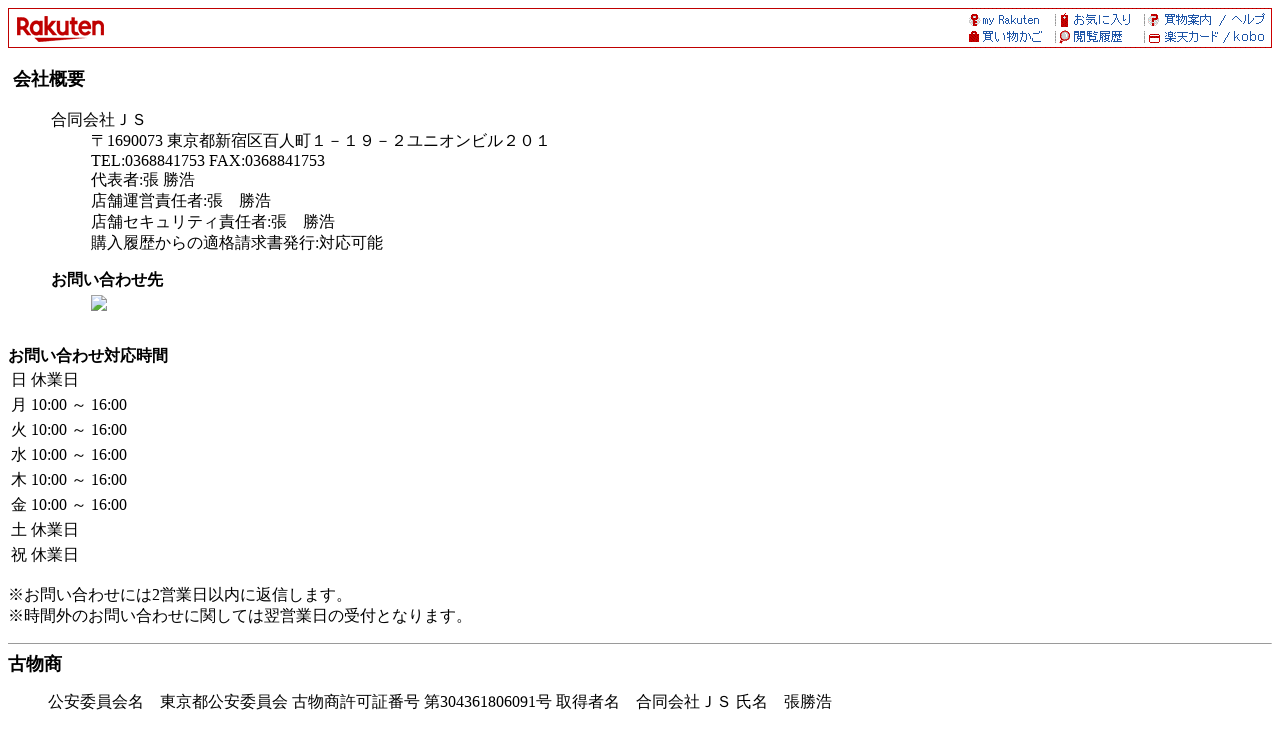

--- FILE ---
content_type: text/html; charset=euc-jp
request_url: https://www.rakuten.co.jp/js-shop/info.html?l-id=shoptop_shopmenu_company
body_size: 20125
content:
<html>

<head>
    <META HTTP-EQUIV="Content-Type" CONTENT="text/html; charset=euc-jp">
    <META HTTP-EQUIV="Content-Language" CONTENT="ja">
    <title> 【楽天市場】JS-SHOP [会社概要] </title>
    <!--*** ADDED ***-->
    <meta name="viewport" content="width=device-width, initial-scale=1.0, maximum-scale=1.0, user-scalable=no">
    <!-- for Smartphone css code -->
    <!-- css for smartphone -->
<meta name="format-detection" content="telephone=no">
<link rel="stylesheet" href="//r.r10s.jp/com/css/c/sp/module/smt_module_set_201604081600.min.css?v=201701122000" media="screen and (max-width: 767px)">
<link rel="stylesheet" href="/com/css/rms/storefront/pc/shop/company_info-1.2.1.css">

    <!-- /for Smartphone css code -->
    <!-- for business_time css -->
    <link rel="stylesheet" href="/com/css/rms/storefront/pc/shop/business_time.css" type="text/css">
    <!-- /for business_time css -->
    <script type="text/javascript" src="//r.r10s.jp/com/js/d/common/jquery-2.0.3.min.js"></script>
    <script type="text/javascript" src="//r.r10s.jp/com/js/d/common/jquery-migrate-1.2.1.min.js"></script>
    <script type="text/javascript" src="/com/js/rms/storefront/pc/shop/info/window_onload_process.js"></script>
    <!--*** /ADDED ***-->


</head>

<body bgcolor="#ffffff">
    
    <!-- SiteCatalyst -->
    <!-- SiteCatalyst code version: H.5.
Copyright 1997-2006 Omniture, Inc. More info available at
http://www.omniture.com -->
<script language="JavaScript" src="//r.r10s.jp/com/js/omniture/s_code.js"></script>
<script language="JavaScript" src="//r.r10s.jp/com/js/omniture/s_shopdir_code.js"></script>
<script language="JavaScript"><!--
/* You may give each page an identifying name, server, and channel on
the next lines. */
s.pageName="Shop: Old"
s.server=""
s.channel="Shop"
s.pageType=""
s.prop1="Shop: Old"
s.prop2="Shop: Old"
s.prop3="Shop: Old"
s.prop4="Shop: Old"
s.prop5="Shop: Old"
s.prop6=""
s.prop7=""
s.prop8=""
s.prop9="Shop: Old Info"
s.prop10=s.prop9 + "[" + sc_my1stDir + "]"
s.prop12="Shop: " + sc_my1stDir
/* E-commerce Variables */
s.campaign=""
s.state=""
s.zip=""
s.events=""
s.products=""
s.purchaseID=""
s.eVar1=""
s.eVar2=""
s.eVar3=""
s.eVar4=""
s.eVar5=""
s.eVar6=sc_my1stDir
s.eVar7=""
s.eVar8=""
s.eVar9=""
s.eVar10=""
s.eVar11=""
s.eVar12=""
s.eVar22="Shop: Old"
s.eVar26=s.prop9 + "[" + sc_my1stDir + "]"

/************* DO NOT ALTER ANYTHING BELOW THIS LINE ! **************/
var s_code=s.t();if(s_code)document.write(s_code)//--></script>
<script language="JavaScript"><!--
if(navigator.appVersion.indexOf('MSIE')>=0)document.write(unescape('%3C')+'\!-'+'-')
//-->
document.getElementsByName("s_i_"+s_account)[0].id = "scImage";
var scImageStyle=document.getElementById("scImage").style;
scImageStyle.position="absolute";
</script>
<!--/DO NOT REMOVE/-->
<!-- End SiteCatalyst code version: H.5. -->

    <!-- /SiteCatalyst -->

    <!-- RAT code -->
    <!-- RAT -->
<input type="hidden" name="rat" id="ratAccountId" value="1">
<input type="hidden" name="rat" id="ratServiceId" value="2">
<input type="hidden" name="rat" id="ratSiteSection" value="Shop">
<input type="hidden" name="rat" id="ratShopUrl" value="js-shop"> 
<input type="hidden" name="rat" id="ratPageLayout" value="resp">
<script type="text/javascript" src="//r.r10s.jp/com/rat/js/rat-main.js" async defer></script>
<!-- /RAT  -->

    <!-- /RAT code -->

    <!--*** ADDED ***-->
    <div class="companyInfoPC">
    <!-- rakuten header -->
    <map name="left_rakuten_naviheader">
<area shape="rect" coords="38,20,76,40"  href="//www.rakuten.co.jp/?l2-id=shop_header_logo">
<area shape="rect" coords="0,20,38,40"   href="//www.rakuten.co.jp/?l2-id=shop_header_logo">
<area shape="rect" coords="114,0,152,20" href="//www.rakuten.co.jp/?l2-id=shop_header_top">
<area shape="rect" coords="38,0,76,20"   href="//www.rakuten.co.jp/?l2-id=shop_header_logo">
<area shape="rect" coords="76,0,114,20"  href="//www.rakuten.co.jp/?l2-id=shop_header_top">
<area shape="rect" coords="0,0,38,20"    href="//www.rakuten.co.jp/?l2-id=shop_header_logo">
</map>

<map name="right_rakuten_naviheader">
<area shape="rect" coords="266,20,304,40" href="//ad2.trafficgate.net/t/r/810/226/245033_301161/">
<area shape="rect" coords="114,20,152,40" href="//ashiato.rakuten.co.jp/rms/sd/ashiato/vc?l2-id=shop_header_link06">
<area shape="rect" coords="190,20,228,40" href="//card.rakuten.co.jp/?l2-id=shop_header_link07">
<area shape="rect" coords="38,20,76,40"   href="https://basket.step.rakuten.co.jp/rms/mall/bs/cart/?shop_bid=398012&l2-id=shop_header_link05">
<area shape="rect" coords="228,20,266,40" href="//card.rakuten.co.jp/?l2-id=shop_header_link07">
<area shape="rect" coords="76,20,114,40"  href="//ashiato.rakuten.co.jp/rms/sd/ashiato/vc?l2-id=shop_header_link06">
<area shape="rect" coords="152,20,190,40" href="//ashiato.rakuten.co.jp/rms/sd/ashiato/vc?l2-id=shop_header_link06">
<area shape="rect" coords="0,20,38,40"    href="https://basket.step.rakuten.co.jp/rms/mall/bs/cart/?shop_bid=398012&l2-id=shop_header_link05">
<area shape="rect" coords="266,0,304,20"  href="//ichiba.faq.rakuten.net/?l2-id=shop_header_link04">
<area shape="rect" coords="114,0,152,20"  href="//my.bookmark.rakuten.co.jp/?l2-id=shop_header_link02">
<area shape="rect" coords="190,0,228,20"  href="//www.rakuten.co.jp/ri/sitemap.html?l2-id=shop_header_link03">
<area shape="rect" coords="38,0,76,20"    href="//my.rakuten.co.jp/?l2-id=shop_header_link01">
<area shape="rect" coords="228,0,266,20"  href="//www.rakuten.co.jp/ri/sitemap.html?l2-id=shop_header_link03">
<area shape="rect" coords="76,0,114,20"   href="//my.bookmark.rakuten.co.jp/?l2-id=shop_header_link02">
<area shape="rect" coords="152,0,190,20"  href="//my.bookmark.rakuten.co.jp/?l2-id=shop_header_link02">
<area shape="rect" coords="0,0,38,20"     href="//my.rakuten.co.jp/?l2-id=shop_header_link01">
</map>

<table width="100%" border=0 cellspacing=0 cellpadding=0 background="//r.r10s.jp/com/img/shop/navi/bg_rakutenheader.gif">
<tr>
<td width="50%"><img src="https://r.r10s.jp/com/inc/navi/horizontal/header/common/img/shop/pc_shop_header_left.gif" border=0 usemap="#left_rakuten_naviheader"></td>
<td width="50%" align="right"><img src="//r.r10s.jp/com/img/shop/navi/right_rakutenheader.gif" border=0 usemap="#right_rakuten_naviheader"></td>
</tr>
</table>
<table width=19 height=19 border=0 cellspacing=0 cellpadding=0>
<tr>
<td><img src="//r.r10s.jp/com/img/rms/old-top/t.gif" width=1 height=1 border=0></td>
</tr>
</table>

<script language="JavaScript">
<!--
    var D, C, R;
    D = new Date();
    C = D.getTime().toString(16);
    R = document.referrer;
    if (R.indexOf('"')>-1) {
        R = '';
    }
    document.write('<img src="//rt.rakuten.co.jp/rms/?service_id=1&shop_id=398012&page_type=11&item_id=&page_id=&rsf=3&dt=',C,'&referer=',R,'" width="1" height="1" alt="">');
// -->
</script>
<noscript>
    <img src="//rt.rakuten.co.jp/rms/?service_id=1&shop_id=398012&page_type=11&item_id=&page_id=&rsf=3" width="1" height="1" alt="">
</noscript>

    <!-- rakuten header -->
    <!--rms ナビ-->





<div id="holiday" style="display:none">
</div>

<b><font size="4" color="#000000"><a name="company_info" id="company_info">会社概要</a></font></b><br>
<blockquote>
<table border="0">
<tr>
 <td valign="top">
  <font size="3" color="#000000">
   <dl>
   <dt> 
   <p>
   <dt>合同会社ＪＳ
   <dd>〒1690073 東京都新宿区百人町１－１９－２ユニオンビル２０１ 
   <dd>TEL:0368841753  FAX:0368841753
   <dd>代表者:張 勝浩
   <dd>店舗運営責任者:張　勝浩
   <dd>店舗セキュリティ責任者:張　勝浩
    <dd>購入履歴からの適格請求書発行:対応可能</dd>
   <p>
   <dt><b>お問い合わせ先</b></dt>
   <dd><a href="https://ask.step.rakuten.co.jp/inquiry-form/?ms=500&shop_id=398012"><img src="/com/img/rms/storefront/pc/shop/info/PC_inquiry_button.png" style="margin-top:4px;"></a></dd>
   </p>

   </dl>
  </font>
 </td>
 <td valign="top">

 </td>
</tr>
</table>
</blockquote>


<!-- 営業時間-->
<script type="text/javascript">
    /* 営業時間表示内容が同じもの合併する */
    function _w_table_rowspan_pc() {
        var tr = document.getElementById("time_pc");
        for(var i = 1; i < tr.rows.length; i++) {
            var t = i-1;
            while(i < tr.rows.length && tr.rows[i].cells[1].innerHTML == tr.rows[i-1].cells[1].innerHTML) {
                tr.rows[i].cells[1].style.display = "none";
                if(tr.rows[t].cells[1].rowSpan <= (i-t)) {
                    tr.rows[t].cells[1].rowSpan += 1;
                }
                i++;
                }
          }
    }
    addLoadEvent(_w_table_rowspan_pc);
</script>


<div class="store_calendarWrapper">
<div class="store_hours">
    <b>お問い合わせ対応時間</b>
    <table class="storeHourTable" id="time_pc">
        <tbody>
            
                <tr>
                    <td class="storeHourTable-col">日</td>
                    <td class="storeHourTable-col">休業日</td>
                </tr>
            
                <tr>
                    <td class="storeHourTable-col">月</td>
                    <td class="storeHourTable-col">10:00 ～ 16:00</td>
                </tr>
            
                <tr>
                    <td class="storeHourTable-col">火</td>
                    <td class="storeHourTable-col">10:00 ～ 16:00</td>
                </tr>
            
                <tr>
                    <td class="storeHourTable-col">水</td>
                    <td class="storeHourTable-col">10:00 ～ 16:00</td>
                </tr>
            
                <tr>
                    <td class="storeHourTable-col">木</td>
                    <td class="storeHourTable-col">10:00 ～ 16:00</td>
                </tr>
            
                <tr>
                    <td class="storeHourTable-col">金</td>
                    <td class="storeHourTable-col">10:00 ～ 16:00</td>
                </tr>
            
                <tr>
                    <td class="storeHourTable-col">土</td>
                    <td class="storeHourTable-col">休業日</td>
                </tr>
            
                <tr>
                    <td class="storeHourTable-col">祝</td>
                    <td class="storeHourTable-col">休業日</td>
                </tr>
            
        </tbody>
    </table>
</div>
<div class="store_hours_notes">
    
        <p>※お問い合わせには2営業日以内に返信します。<br>
        ※時間外のお問い合わせに関しては翌営業日の受付となります。</p>
	
	<div style="word-wrap:break-word;word-break:break-all;white-space:pre-wrap;"><p></p></div>
</div>
</div>




<hr size="1">
<b><font size="4" color="#000000"><a name="etc2" id="etc2">古物商</a></font></b><br>
<blockquote>
 <font size="3" color="#000000">
  公安委員会名　東京都公安委員会

古物商許可証番号 第304361806091号

取得者名　合同会社ＪＳ

氏名　張勝浩

 </font>
</blockquote>

<!-- 楽天Pay -->
     <hr size="1">
     <b><font size="4" color="#000000"><a name="payment" id="payment">お支払について</a></font></b><br>
     <blockquote>
     <font size="3" color="#000000">
     
     </font>
     </blockquote>

     <blockquote>
     <font size="3" color="#000000">
     <dl>
        <dt><b>クレジットカード</b>
                           <dd>【取扱カード】
                      <dd> 取り扱いカードは以下のとおりです。
                      <dd> すべてのカード会社で、一括払いが可能となっております。
                      <p>
                      <table cellpadding=3 cellspacing=0 border=1>
                      <tr>
                      <th bgcolor=#dddddd><font size=2>カード会社</font></th>
                      <th bgcolor=#dddddd><font size=2>支払方法</font></th>
                      </tr>
                                <tr>     
                      <td><font size=2> VISA </font></td>
                      <td><font size=2>リボ,分割（3,5,6,10,12,15,18,20,24 回が可能です）&nbsp;</font></td>
                      </tr>  
                                <tr>     
                      <td><font size=2> MASTER </font></td>
                      <td><font size=2>リボ,分割（3,5,6,10,12,15,18,20,24 回が可能です）&nbsp;</font></td>
                      </tr>  
                                <tr>     
                      <td><font size=2> JCB </font></td>
                      <td><font size=2>リボ,分割（3,5,6,10,12,15,18,20,24 回が可能です）&nbsp;</font></td>
                      </tr>  
                                <tr>     
                      <td><font size=2> Diners </font></td>
                      <td><font size=2>リボ&nbsp;</font></td>
                      </tr>  
                                <tr>     
                      <td><font size=2> AMEX </font></td>
                      <td><font size=2>分割（3,5,6,10,12,15,18,20,24 回が可能です）&nbsp;</font></td>
                      </tr>  
                    </table>

     <dd>【備考】<br><ul>
<li>お客様のご利用状況などによってクレジットカードがご利用いただけない場合、楽天市場がクレジットカード情報やお支払い方法の変更をご案内、またはご注文をキャンセルいたします。</li>
<li>クレジットカード情報またはお支払い方法の変更をご案内後、7日間変更いただけない場合、楽天市場が自動でご注文をキャンセルいたします。</li>
<li>分割払い、リボルビング払い又はボーナス一括払いによるお支払いとなる場合、割賦販売法第30条2の3第4項、同法施行規則第54条1項各号に定められた事項は、注文確認後の自動配信メールにより交付します。</li>
</ul>
※ご注文の際にお客様の本人確認（電話確認等）をお願いする場合もございます。<br>
※お客様と異なる名義のクレジットカードはご利用いただけません。<br>
※決済システム上、クレジットカード利用控は発行しておりません。<br>
※クレジットカードでのお支払いに関するお問い合わせは<a href=https://chat.ichiba.faq.rakuten.co.jp/rnt_chat_ref/100/Payment target=_blank>楽天市場までご連絡</a>ください。

   <p>     <dt><b>銀行振込</b>
             <dd>【振込先】楽天銀行（ラクテンギンコウ）楽天市場支店（ラクテンイチバシテン） 普通 2766291 ラクテン（ＪＳＳＨＯＰ
        <dd>※この口座の権利は楽天グループ株式会社が保有しています。

     <dd>【備考】<br><ul>
<li>ご注文後、お支払いに関するご案内メールを楽天市場からお送りいたします。</li>
<li>お支払い状況の確認後、発送手続きが開始いたします。</li>
<li>ショップが金額を変更した場合、お客様のご注文時と楽天市場からのお支払いに関するご案内メール送信時で金額が異なります。
<br>お支払いに関するご案内メールに記載の金額をご確認のうえ、お支払いください。</li>
<li>14日以内にお支払いが確認できない場合、楽天市場が自動でご注文をキャンセルいたします。</li>
<li>振込の取扱時間はご利用される金融機関のホームページなどを予めご確認ください。連休時など、銀行窓口でお振込みができない場合は、ATMやネットバンキングにてお振込みください。</li>
<li>誠に勝手ながら、振込手数料はお客様のご負担でお願いいたします。</li>
</ul>
※ご注文者様名義の口座よりお支払いください。ご注文者様以外の名義でお支払いいただいた場合、お支払いの確認ができない場合がございます。<br>
※銀行振込でのお支払いに関するお問い合わせは<a href="https://chat.ichiba.faq.rakuten.co.jp/rnt_chat_ref/100/Payment" target="_blank">楽天市場までご連絡</a>ください。

   <p>     <dt><b>Apple Pay</b>
     <dd>【備考】<br>Apple Payに対応したiPhoneでお支払いいただけます。
<ul>
<li>ご注文を確定する直前に、Apple Payの認証を行っていただきます。</li>
<a href=https://ichiba.faq.rakuten.net/detail/000007210 target=_blank>Apple Payでのお支払い方法</a>
<li>Apple Payでご利用できるカードは発行会社によって異なります。<br>
詳細は<a href=https://ichiba.faq.rakuten.net/detail/000007210 target=_blank>Apple Payでのお支払い方法</a>よりAppleのサイトをご確認ください。</li>
<li>お客様のご利用状況などによってApple Payおよびクレジットカードがご利用いただけない場合、楽天市場がお支払い方法の変更をご案内、またはご注文をキャンセルいたします。</li>
<li>お支払い方法の変更をご案内後、7日間変更いただけない場合、楽天市場が自動でご注文をキャンセルいたします。</li>
<li>iPhone以外の端末からのご購入時はApple Payをご利用いただくことができません。<br>
その他、ショップの設定状況やご注文時の選択内容などによって、Apple Payがご利用いただけない場合がございます。</li>
</ul>
※Apple Payでのお支払いに関するお問い合わせは<a href=https://chat.ichiba.faq.rakuten.co.jp/rnt_chat_ref/100/Payment target=_blank>楽天市場までご連絡</a>ください。

   <p>     <dt><b>セブンイレブン（前払）</b>
     <dd>【備考】<br>セブンイレブンでお支払いいただけます。
<ul>
<li>ご注文後に、払込票番号および払込票のURLを記載したメールを楽天市場からお送りいたします。
<br><a href=https://ichiba.faq.rakuten.net/detail/000007064 target=_blank>セブンイレブンでのお支払い方法</a></li>
<li>お支払い状況の確認後、発送手続きが開始いたします。お受け取り希望日をご指定の場合などは、お早めのお支払いをお願いいたします。</li>
<li>14日以内にお支払いが確認できない場合、楽天市場が自動でご注文をキャンセルいたします。</li>
<li>決済手数料は無料です。</li>
</ul>
※30万円（税込）以上のご注文にはご利用いただけません。<br>
※セブンイレブン（前払）でのお支払いに関するお問い合わせは<a href=https://chat.ichiba.faq.rakuten.co.jp/rnt_chat_ref/100/Payment target=_blank>楽天市場までご連絡</a>ください。

   <p>     <dt><b>ローソン、郵便局ATM等（前払）</b>
     <dd>【備考】<br>ローソン、ファミリーマート、ミニストップ、セイコーマート、ゆうちょPay-easy（ペイジー）サービスでお支払いいただけます。
<ul>
<li>ご注文後に、お支払い受付番号を記載したメールを楽天市場からお送りいたします。
<br><a href=https://ichiba.faq.rakuten.net/detail/000007041 target=_blank>各コンビニまたはゆうちょPay-easy（ペイジー）サービスでのお支払い方法</a></li>
<li>お支払い状況の確認後、発送手続きが開始いたします。お受け取り希望日をご指定の場合などは、お早めのお支払いをお願いいたします。</li>
<li>14日以内にお支払いが確認できない場合、楽天市場が自動でご注文をキャンセルいたします。</li>
<li>各コンビニでお支払いいただく場合、決済手数料は無料です。</li><li>ゆうちょPay-easyで現金にてお支払いいただく場合、振込手数料がかかります。詳細は、<a href="https://ichiba.faq.rakuten.net/detail/000007197" target="_blank">楽天市場のヘルプページ</a>をご確認ください。</li>
</ul>
※30万円（税込）以上のご注文にはご利用いただけません。<br>
※ローソン、郵便局ATM等（前払）でのお支払いに関するお問い合わせは<a href=https://chat.ichiba.faq.rakuten.co.jp/rnt_chat_ref/100/Payment target=_blank>楽天市場までご連絡</a>ください。

   <p>     <dt><b>PayPal</b>
     <dd>【備考】<br>PayPalアカウントをお持ちのお客様のみご利用いただけます。
<ul>
<li>商品や注文数の追加をされる場合、改めて注文いただく必要があります。予めご了承ください。
<br><a href="https://ichiba.faq.rakuten.net/detail/000011827" target="_blank">PayPalでのお支払い方法</a></li>
<li>注文を確定するボタンを押す際に、お支払いの手続きをしていただきます。</li>
<li>決済手数料は無料です。</li>
</ul>
※100万円（税込）以上のご注文にはご利用いただけません。<br>
※PayPalアカウントをお持ちでない場合、PayPalアカウントを作成ください。<br>
※PayPalでのお支払いに関するお問い合わせは<a href="https://chat.ichiba.faq.rakuten.co.jp/rnt_chat_ref/100/Payment" target="_blank">楽天市場までご連絡</a>ください。

  </dl>
  </font>
  </blockquote>

<!-- 配送改善の修正 -->
<hr size="1">
<b><font size="4" color="#000000"><a name="shipping" id="shipping">配送について</a></font></b><br>
<blockquote>
 <font size="3" color="#000000">
  
 </font>
</blockquote>

<blockquote>
<div class="store_calendar">
    <b>受注・発送カレンダー</b>
    <table class="calbase_rakuten" id="etc_pc">
        <tbody>
            <tr>
                <td>
                    <table>
                        <tbody>
                            <tr>
                                <td align="center"><table class="calframe_rakuten">
  <tr>
    <td colspan="7">2026年1月</td>
  </tr>
  <tr class="weektitle_rakuten">
    <td style="color:#000000">日</td>
    <td style="color:#000000">月</td>
    <td style="color:#000000">火</td>
    <td style="color:#000000">水</td>
    <td style="color:#000000">木</td>
    <td style="color:#000000">金</td>
    <td style="color:#000000">土</td>
  </tr>
  <tr>
    <td style="color:#CECECE">28</td>
    <td style="color:#CECECE">29</td>
    <td style="color:#CECECE">30</td>
    <td style="color:#CECECE">31</td>
    <td style="color:#000000" class="event1day_rakuten">1</td>
    <td style="color:#000000" class="event1day_rakuten">2</td>
    <td style="color:#000000" class="event1day_rakuten">3</td>
  </tr>
  <tr>
    <td style="color:#000000" class="event1day_rakuten">4</td>
    <td style="color:#000000">5</td>
    <td style="color:#000000">6</td>
    <td style="color:#000000">7</td>
    <td style="color:#000000">8</td>
    <td style="color:#000000">9</td>
    <td style="color:#000000" class="event1day_rakuten">10</td>
  </tr>
  <tr>
    <td style="color:#000000" class="event1day_rakuten">11</td>
    <td style="color:#000000" class="event1day_rakuten">12</td>
    <td style="color:#000000">13</td>
    <td style="color:#000000">14</td>
    <td style="color:#000000">15</td>
    <td style="color:#000000">16</td>
    <td style="color:#000000" class="event1day_rakuten">17</td>
  </tr>
  <tr>
    <td style="color:#000000" class="event1day_rakuten">18</td>
    <td style="color:#000000">19</td>
    <td style="color:#000000">20</td>
    <td style="color:#000000">21</td>
    <td style="color:#000000">22</td>
    <td style="color:#000000">23</td>
    <td style="color:#000000" class="event1day_rakuten">24</td>
  </tr>
  <tr>
    <td style="color:#000000" class="event1day_rakuten">25</td>
    <td style="color:#000000">26</td>
    <td style="color:#000000">27</td>
    <td style="color:#000000">28</td>
    <td style="color:#000000">29</td>
    <td style="color:#000000">30</td>
    <td style="color:#000000" class="event1day_rakuten">31</td>
  </tr>
</table>
</td>
                                <td><table class="calframe_rakuten">
  <tr>
    <td colspan="7">2026年2月</td>
  </tr>
  <tr class="weektitle_rakuten">
    <td style="color:#000000">日</td>
    <td style="color:#000000">月</td>
    <td style="color:#000000">火</td>
    <td style="color:#000000">水</td>
    <td style="color:#000000">木</td>
    <td style="color:#000000">金</td>
    <td style="color:#000000">土</td>
  </tr>
  <tr>
    <td style="color:#000000" class="event1day_rakuten">1</td>
    <td style="color:#000000">2</td>
    <td style="color:#000000">3</td>
    <td style="color:#000000">4</td>
    <td style="color:#000000">5</td>
    <td style="color:#000000">6</td>
    <td style="color:#000000" class="event1day_rakuten">7</td>
  </tr>
  <tr>
    <td style="color:#000000" class="event1day_rakuten">8</td>
    <td style="color:#000000">9</td>
    <td style="color:#000000">10</td>
    <td style="color:#000000" class="event1day_rakuten">11</td>
    <td style="color:#000000">12</td>
    <td style="color:#000000">13</td>
    <td style="color:#000000" class="event1day_rakuten">14</td>
  </tr>
  <tr>
    <td style="color:#000000" class="event1day_rakuten">15</td>
    <td style="color:#000000">16</td>
    <td style="color:#000000">17</td>
    <td style="color:#000000">18</td>
    <td style="color:#000000">19</td>
    <td style="color:#000000">20</td>
    <td style="color:#000000" class="event1day_rakuten">21</td>
  </tr>
  <tr>
    <td style="color:#000000" class="event1day_rakuten">22</td>
    <td style="color:#000000" class="event1day_rakuten">23</td>
    <td style="color:#000000">24</td>
    <td style="color:#000000">25</td>
    <td style="color:#000000">26</td>
    <td style="color:#000000">27</td>
    <td style="color:#000000" class="event1day_rakuten">28</td>
  </tr>
</table>
</td>
                            </tr>
                            <tr>
                                <td colspan="2">
                                    <table class="event_rakuten">
                                       <tbody>
                                           <tr>
                                               <td><font class="event1day_rakuten">■</font> 休業日（受注・発送対応なし）</td>
                                           </tr>
                                           <tr>
                                               <td><font class="event2day_rakuten">■</font> 受注対応のみ</td>
                                           </tr>
                                           <tr>
                                               <td><font class="event3day_rakuten">■</font> 発送対応のみ</td>
                                           </tr>
                                       </tbody>
                                    </table>
                                </td>
                            </tr>
                        </tbody>
                    </table>
                </td>
            </tr>
        </tbody>
    </table>
</div>

</blockquote>

 <style>
    .pc_sample_notice {
        background-color: #ffffdd;
        padding: 16px;
        margin: 16 40;
    }

    .pc_sample_title {
        font-size: 16px;
        font-weight: bold;
        margin-bottom: 4px;
    }

    .pc_sample_contents {
        font-size: 14px;
        line-height: 1.5;
    }

    .pc_sample_link {
        text-decoration: none;
        color: #1F53A7;
    }
 </style>

<blockquote>
 <font size="3" color="#000000">
  <dl>

<!--宅配便など新配送方法の表示-->

 <!-- 99xxの場合の制御 -->
   <p><dt><b>宅配便</b>
    <dd>【備考】<br>
【業者】<br>
ヤマト運輸、佐川急便、日本郵便、その他弊社指定宅配業者等<br>
※配送業者はお選びいただけません。商品に適した配送をさせていただきます。<br>
<br>
【商品発送のタイミング】<br>
特にご指定がない場合、<br>
発送前払い決済(例:銀行振込)の場合 ⇒ ご入金確認後、1-3営業日以内に発送いたします。<br>
上記以外決済(例:クレジットカード払いなど)の場合 ⇒ ご注文確認後、1-3営業日以内に発送いたします。<br>
※前払い決済の場合は、お客様のご入金タイミングにより、お届け予定日が前後することがございます。<br>
※配送日時指定を承ります。<br>
指定できる時間帯は「8:00-12:00」「14:00-16:00」「16:00-18:00」「18:00-20:00」「19:00-21:00」となります。<br>
<br>
【ご案内】<br>
迅速な発送を心がけておりますが、万が一ご出荷が遅れる場合はメールでご連絡致します。<br>
<br>
商品・配送地域等によっては、配送日時指定が出来ない場合もございます。配送日時指定不可の場合、メールでご連絡致します。

 <hr size=1>
  <dd><a name=delivery_100>【送料料金表】</a>
　全国一律料金：0円<br>


  <dd><table border=0 cellpadding=4 cellspacing=4 bgcolor=#ffffff>


   <tr><td valign=top bgcolor=#eeeeee><font size="3" color="#000000">離島他の扱い</font></td><td><font size="3" color="#000000">
離島・一部地域は追加送料がかかる場合があります。
   </font></td></tr>
  </table>
 <hr size=1>



 <!-- 99xxの場合の制御 -->
   <p><dt><b>小型宅配便</b>
    <dd>【業者】 ヤマト運輸
    <dd>【備考】<!-- 利用されないテンプレートは削除もしくは非表示でご対応ください -->

<br><font size="3"><b>商品発送のタイミング</b></font><br>
特にご指定がない場合、<br>
前払い決済の場合（例：銀行振込）　⇒ご入金確認後、２営業日に発送いたします。<br>
上記以外の決済の場合（例：クレジットカード）　⇒ご注文確認後、２営業日に発送いたします。<br>
※前払い決済の場合は、お客様のご入金タイミングにより、お届け予定日が前後することがございます。<br>

<br><font size="3"><b>予約商品について</b></font><br>
発売日によって配送希望日にお届けできない場合があります。<br>
<!-- 予約商品の指定日時は入荷日以降をご指定してください。 -->
<!-- 予約商品は指定日対象外です（入荷完了後、順次出荷致します）。 -->

また、発売日によって<font color="red"><b>通常商品より発送に日数がかかります。</b></font> <br>
<!-- 予定商品は入荷後順次発送させて頂きます。 -->

予約商品は<font color="red"><b>通常商品と同梱発送できません。</b></font> <br>
<!-- 予約商品を含む注文は最も配送日の遅い商品に合わせて発送します。 -->

<br><font size="3"><b>配送サービスについて</b></font><br>
<font color="red"><b>●●</b></font>でお送りします。<br>

<br><font size="3"><b>宅配BOXについて</b></font><br>
宅配BOX配達を希望される場合、<font color="red"><b>フリーフォームにご記入</b></font>ください。<br>
<!-- 配達人が受領証を受け取ることができる場合は、宅配便BOXへお入れいたします。 -->
<!-- 当店は宅配BOXを指定できません。 -->





 <!-- 99xxの場合の制御 -->
   <p><dt><b>大型宅配便</b>
    <dd>【業者】 ヤマト運輸
    <dd>【備考】<!-- 利用されないテンプレートは削除もしくは非表示でご対応ください -->

<br><font size="3"><b>商品発送のタイミング</b></font><br>
特にご指定がない場合、<br>
前払い決済の場合（例：銀行振込）　⇒ご入金確認後、２営業日に発送いたします。<br>
上記以外の決済の場合（例：クレジットカード）　⇒ご注文確認後、２営業日に発送いたします。<br>
※前払い決済の場合は、お客様のご入金タイミングにより、お届け予定日が前後することがございます。<br>

<br><font size="3"><b>予約商品について</b></font><br>
発売日によって配送希望日にお届けできない場合があります。<br>
<!-- 予約商品の指定日時は入荷日以降をご指定してください。 -->
<!-- 予約商品は指定日対象外です（入荷完了後、順次出荷致します）。 -->

また、発売日によって<font color="red"><b>通常商品より発送に日数がかかります。</b></font> <br>
<!-- 予定商品は入荷後順次発送させて頂きます。 -->

予約商品は<font color="red"><b>通常商品と同梱発送できません。</b></font> <br>
<!-- 予約商品を含む注文は最も配送日の遅い商品に合わせて発送します。 -->

<br><font size="3"><b>配送サービスについて</b></font><br>
<font color="red"><b>●●</b></font>でお送りします。<br>

<br><font size="3"><b>宅配BOXについて</b></font><br>
宅配BOX配達を希望される場合、<font color="red"><b>フリーフォームにご記入</b></font>ください。<br>
<!-- 配達人が受領証を受け取ることができる場合は、宅配便BOXへお入れいたします。 -->
<!-- 当店は宅配BOXを指定できません。 -->





  </dl>
  </font>
 </blockquote>

<!--海外配送-->
<hr size="1">
<b>海外配送について</b>
<blockquote>
 <table>
  <tr><td>当店は海外へ発送を行っていません</td></tr>
 </table>
</blockquote>


<!--返品 -->
    <hr size="1">
    <b><font size="4" color="#000000"><a name="return_policy" id="return_policy">キャンセル・返品（返金・交換）について</a></font></b><br>
    <blockquote>
        <font size="3" color="#000000">当店では以下の条件の通りです。詳細は、各リンク先をご確認ください。<br>
        <ul class="c-pcCompanyLists">
                    <li><a href="#companyCustomerCancel">お客様都合によるキャンセル（商品発送前）</a></li>
                    <li><a href="#companyCustomerReturn">お客様都合による返金</a></li>
            <li><a href="#companyCustomerExchange">お客様都合による交換</a></li>
            <li><a href="#companyBrokenReturn">商品等の不具合による返金</a></li>
            <li><a href="#companyBrokenExchange">商品等の不具合による交換</a></li>
        </ul>
        <br>
                    ※当店ではお客様都合による交換、返金は受け付けておりません。
            <br>
            <br>
        
        <!-- お客様都合によるキャンセル -->
                    <div id="companyCustomerCancel">
                <span class="c-companyInfoPC">■</span>お客様都合によるキャンセル（商品発送前）
             <br>
             <br>
                              ご注文から30分以内は、理由の有無を問わず<a href="https://order.my.rakuten.co.jp/" target="_blank">購入履歴</a>からキャンセルすることが可能です。<br>
　ただし以下の場合においては、30分以内でもキャンセルできない場合がございます。<br/>
・楽天会員登録を利用していない注文<br/>
・予約購入/定期購入/頒布会の注文<br/>
・配送日時指定で最短お届け日を指定している注文<br/>
なお、当店では、ご注文から30分以上過ぎた場合、お客様都合によるキャンセルは承っておりません。<br>
あらかじめご了承ください。
                 <br>
                 <br>
                                                    </div>
           <br>
           <br>
               <!-- /お客様都合によるキャンセル -->

        <!-- お客様都合による返金 -->
        <div id="companyCustomerReturn">
            <span class="c-companyInfoPC">■</span>お客様都合による返金
         <br>
         <br>
         当店ではお客様都合による返金は受け付けておりません。
                  <br>
         <br>
                                    <b>備考</b><br>
            返金を希望する旨、電話もしくはメールにてお申し付けください。<br>
                  </div>
       <br>
       <br>
       <br>
       <!-- /お客様都合による返金 -->

        <!-- お客様都合による交換 -->
        <div id="companyCustomerExchange">
            <span class="c-companyInfoPC">■</span>お客様都合による交換
         <br>
         <br>
         当店ではお客様都合による交換は受け付けておりません。
                  <br>
         <br>
                                    <b>備考</b><br>
            同一商品の手配が不可能など交換に応じることができない場合がございます。その際は返金にてご了承ください。<br>
                  </div>
       <br>
       <br>
       <br>
       <!-- /お客様都合による交換 -->

        <!-- 商品等の不具合による返金 -->
        <div id="companyBrokenReturn">
            <span class="c-companyInfoPC">■</span>商品等の不具合による返金
         <br>
         <br>
         以下の条件にあてはまる場合、返金いたします。
                  <br>
         <br>
                           <b>対応条件</b><br>
            商品の使用有無に関わらず、対応期間内に電話もしくはメールにてご連絡いただいたもののみ原則対応いたします。
         <br>
         <br>
         <b>対応可能期間</b><br>
            商品到着後7日以内にご連絡をいただいた場合<br>
            <br>
         <b>返金額</b><br>
            商品代金全額<br>
            <br>
         <b>返品送料</b><br>
            店舗負担<br>
            <br>
                           <b>備考</b><br>
            返金を希望する旨、電話もしくはメールにてお申し付けください。<br>
                  </div>
          <br>
          <br>
          <br>
         <!-- /商品等の不具合による返金 -->

        <!-- 商品等の不具合による交換 -->
        <div id="companyBrokenExchange">
            <span class="c-companyInfoPC">■</span>商品等の不具合による交換
         <br>
         <br>
         以下の条件にあてはまる場合、商品等を交換いたします。
                  <br>
         <br> 
                           <b>対応条件</b><br>
            商品の使用有無に関わらず、対応期間内に電話もしくはメールにてご連絡いただいたもののみ原則対応いたします。
         <br>
         <br>
         <b>対応可能期間</b><br>
            商品到着後7日以内にご連絡をいただいた場合<br>
            <br>
         <b>返品送料</b><br>
            店舗負担<br>
            <br>
         <b>再送料</b><br>
            店舗負担<br>
            <br>
                         <b>備考</b><br>
            同一商品の手配が不可能など交換に応じることができない場合がございます。その際は返金にてご了承ください。<br>
                 </div>
         <br>
         <br>
         <br>
         <!-- /商品等の不具合による交換 -->

    <span class="c-companyInfoPC">■</span>キャンセル・返金・交換連絡先
    <br>
    <br>
    <b>電話番号</b><br>
    0368841753
    <br>
    <br>
    <b>お問い合わせフォーム</b><br>
    購入履歴一覧の「ショップヘの問い合わせ」より店舗にお問い合わせください。<br>
    <a href="https://order.my.rakuten.co.jp/">購入履歴一覧</a>
        <br>
    <br>
    <br>
    <span class="c-companyInfoPC">■</span>返送先
    <br>
    <br>
    <b>郵便番号</b><br>
    1690073
    <br>
    <br>
    <b>住所</b><br>
    東京都新宿区百人町１－１９－２ユニオンビル２０１ 
    <br>
    <br>
    <b>電話番号</b><br>
    0368841753
    <br>
    <br>
    <b>FAX番号</b><br>
    0368841753
        <br>
    <br>
    <br>
        </font>
    </blockquote>
    



    <!-- rakuten footer -->
    <link rel="stylesheet" type="text/css" href="https://r.r10s.jp/com/inc/footer/css/footer_default_css.css">

<div id="ecoto">
<a href="https://corp.rakuten.co.jp/csr/"><img src="https://r.r10s.jp/com/img/logo/rakuten_csr_116x20.gif" alt="社会的責任[CSR]" width="116" height="20" border="0"></a>
</div><!-- /ecoto -->


<div id="r-common-footer">
<div class="rcn-margin-bottom10p">
<a href="https://www.rakuten.co.jp/"><div style="display:inline-block;background: url(https://r.r10s.jp/com/img/logo/rakuten_group_red.svg) 0 0 no-repeat;width:160px;height:48px;background-size:160px 48px;"></div></a>
</div>

<div class="rcn-margin-bottom10p">
<a href="https://www.rakuten.co.jp/">楽天トップへ &gt;&gt;</a>
</div>

<p class="rcn-margin-bottom10p">
<a href="https://www.rakuten.co.jp/">楽天トップ</a>&nbsp;|&nbsp;<a href="https://event.rakuten.co.jp">特集一覧</a>&nbsp;|&nbsp;<a href="https://www.rakuten.co.jp/category/">ジャンル一覧</a>&nbsp;|&nbsp;<a href="https://event.rakuten.co.jp/app/?l-id=top_pv_footer_mobile">楽天市場アプリ</a>&nbsp;|&nbsp;<a href="https://event.rakuten.co.jp/superdeal/">スーパーDEAL</a>&nbsp;|&nbsp;<a href="https://ranking.rakuten.co.jp/">ランキング</a>&nbsp;|&nbsp;<a href="https://www.rakuten.co.jp/ec/?camp=70110000000UMcX&scid=wi_ich_genre_footer">出店のご案内</a>
</p>

<div class="txtaround-navi">
<p class="ttltxt">【楽天市場のサービス】</p>
<p class="rcn-margin-bottom15p">
<a href="https://www.rakuten.co.jp/category/fashion/">ファッション 総合</a>&nbsp;|&nbsp;<a href="https://www.rakuten.co.jp/category/totalappliance/">家電・パソコン・カメラ 総合</a>&nbsp;|&nbsp;<a href="https://www.rakuten.co.jp/category/ladiesfashion/">レディースファッション</a>&nbsp;|&nbsp;<a href="https://www.rakuten.co.jp/category/shoes/">靴</a>&nbsp;|&nbsp;<a href="https://www.rakuten.co.jp/category/fashiongoods/">バッグ・小物・ブランド雑貨</a>&nbsp;|&nbsp;<a href="https://www.rakuten.co.jp/category/accessories/">ジュエリー・アクセサリー</a>&nbsp;|&nbsp;<a href="https://www.rakuten.co.jp/category/watch/">腕時計</a>&nbsp;|&nbsp;<a href="https://www.rakuten.co.jp/category/inner/">下着・ナイトウェア</a>&nbsp;|&nbsp;<a href="https://www.rakuten.co.jp/category/baby/">キッズ・ベビー用品・マタニティ</a>&nbsp;|&nbsp;<a href="https://www.rakuten.co.jp/category/health/">ダイエット・健康</a>&nbsp;|&nbsp;<a href="https://www.rakuten.co.jp/category/medicine/">医薬品・コンタクトレンズ・介護用品</a>&nbsp;|&nbsp;<a href="https://www.rakuten.co.jp/category/beauty/">美容・コスメ・香水</a>&nbsp;|&nbsp;<a href="https://www.rakuten.co.jp/category/auto/">車・バイク</a>&nbsp;|&nbsp;<a href="https://www.rakuten.co.jp/category/autogoods/">カー用品・バイク用品</a>&nbsp;|&nbsp;<a href="https://www.rakuten.co.jp/category/food/">食品</a>&nbsp;|&nbsp;<a href="https://www.rakuten.co.jp/category/sweets/">スイーツ・お菓子</a>&nbsp;|&nbsp;<a href="https://www.rakuten.co.jp/category/drink/">水・ソフトドリンク</a>&nbsp;|&nbsp;<a href="https://www.rakuten.co.jp/category/liquor/">ビール・洋酒</a>&nbsp;|&nbsp;<a href="https://www.rakuten.co.jp/category/sake/">日本酒・焼酎</a>&nbsp;|&nbsp;<a href="https://www.rakuten.co.jp/category/wine/">ワイン</a>&nbsp;|&nbsp;<a href="https://www.rakuten.co.jp/category/computer/">パソコン・PCパーツ</a>&nbsp;|&nbsp;<a href="https://www.rakuten.co.jp/category/smartdevice/">タブレットPC・スマートフォン</a>&nbsp;|&nbsp;<a href="https://event.rakuten.co.jp/telecommunication/">光回線・モバイル通信</a>&nbsp;|&nbsp;<a href="https://www.rakuten.co.jp/category/electronics/">TV・レコーダー・オーディオ</a>&nbsp;|&nbsp;<a href="https://www.rakuten.co.jp/category/appliance/">家電</a>&nbsp;|&nbsp;<a href="https://www.rakuten.co.jp/category/media/">CD・DVD</a>&nbsp;|&nbsp;<a href="https://www.rakuten.co.jp/category/instrument/">楽器・音楽機材</a>&nbsp;|&nbsp;<a href="https://www.rakuten.co.jp/category/game/">ゲーム</a>&nbsp;|&nbsp;<a href="https://www.rakuten.co.jp/category/toy/">おもちゃ</a>&nbsp;|&nbsp;<a href="https://www.rakuten.co.jp/category/hobby/">ホビー</a>&nbsp;|&nbsp;<a href="https://www.rakuten.co.jp/category/service/">サービス・リフォーム</a>&nbsp;|&nbsp;<a href="https://www.rakuten.co.jp/category/interior/">インテリア・収納</a>&nbsp;|&nbsp;<a href="https://www.rakuten.co.jp/category/bedding/">寝具・ベッド・マットレス</a>&nbsp;|&nbsp;<a href="https://www.rakuten.co.jp/category/daily/">日用品雑貨・文房具・手芸</a>&nbsp;|&nbsp;<a href="https://www.rakuten.co.jp/category/kitchen/">キッチン用品・食器・調理器具</a>&nbsp;|&nbsp;<a href="https://www.rakuten.co.jp/category/flower/">花・観葉植物</a>&nbsp;|&nbsp;<a href="https://www.rakuten.co.jp/category/garden/">ガーデン・DIY・工具</a>&nbsp;|&nbsp;<a href="https://www.rakuten.co.jp/category/pet/">ペットフード ・ ペット用品</a>&nbsp;|&nbsp;<a href="https://www.rakuten.co.jp/category/sports/">スポーツ・アウトドア</a>&nbsp;|&nbsp;<a href="https://www.rakuten.co.jp/category/golf/">ゴルフ用品</a>&nbsp;|&nbsp;<a href="https://www.rakuten.co.jp/category/book/">本</a>（<a href="https://books.rakuten.co.jp/">楽天ブックス</a>）&nbsp;|&nbsp;<a href="https://point.rakuten.co.jp/?page=top">ポイント</a>&nbsp;|&nbsp;<a href="https://www.rakuten.co.jp/ec/">ネットショップ 開業・開店</a>&nbsp;|&nbsp;<a href="https://toolbar.rakuten.co.jp/">楽天ウェブ検索</a>&nbsp;|&nbsp;<a href="https://event.rakuten.co.jp/rmagazine/">R-magazine（雑誌コラボ）</a>&nbsp;|&nbsp;<a href="https://event.rakuten.co.jp/gift/">贈り物・ギフト</a>&nbsp;|&nbsp;<a href="https://brandavenue.rakuten.co.jp/">ファッション公式ブランド</a>&nbsp;|&nbsp;<a href="https://event.rakuten.co.jp/pointup/">ポイントアップ</a>&nbsp;|&nbsp;<a href="https://event.rakuten.co.jp/disney/">ディズニーゾーン</a>&nbsp;|&nbsp;<a href="https://event.rakuten.co.jp/sanrio/">サンリオゾーン</a>&nbsp;|&nbsp;<a href="https://event.rakuten.co.jp/area/">まち楽</a>&nbsp;|&nbsp;<a href="https://event.rakuten.co.jp/furusato/">楽天ふるさと納税</a>&nbsp;|&nbsp;<a href="https://24.rakuten.co.jp/">日用品翌日配達</a>&nbsp;|&nbsp;<a href="https://event.rakuten.co.jp/superdeal/">スーパーDEAL</a>&nbsp;|&nbsp;<a href="https://event.rakuten.co.jp/">開催中イベント一覧</a>&nbsp;|&nbsp;<a href="https://event.rakuten.co.jp/newyear/">福袋＆初売り</a>&nbsp;|&nbsp;<a href="https://event.rakuten.co.jp/valentine/">バレンタイン</a>&nbsp;|&nbsp;<a href="https://event.rakuten.co.jp/whiteday/">ホワイトデー</a>&nbsp;|&nbsp;<a href="https://event.rakuten.co.jp/mother/">母の日</a>&nbsp;|&nbsp;<a href="https://event.rakuten.co.jp/father/">父の日</a>&nbsp;|&nbsp;<a href="https://event.rakuten.co.jp/ochugen/">お中元</a>&nbsp;|&nbsp;<a href="https://event.rakuten.co.jp/keirou/">敬老の日</a>&nbsp;|&nbsp;<a href="https://event.rakuten.co.jp/halloween/">ハロウィン</a>&nbsp;|&nbsp;<a href="https://event.rakuten.co.jp/oseibo/">お歳暮</a>&nbsp;|&nbsp;<a href="https://event.rakuten.co.jp/xmas/">クリスマス</a>&nbsp;|&nbsp;<a href="https://event.rakuten.co.jp/toshikoshi/">おせち</a>&nbsp;|&nbsp;<a href="https://ranking.rakuten.co.jp/">ランキング</a>
</p>

<p class="ttltxt">【楽天グループ】</p>
<p><a href="https://www.rakuten.co.jp/" rel="nofollow">楽天市場</a>&nbsp;|&nbsp;<a href="https://travel.rakuten.co.jp/" rel="nofollow">旅行・ホテル予約・航空券</a>&nbsp;|&nbsp;<a href="https://books.rakuten.co.jp/" rel="nofollow">本・DVD・CD</a>&nbsp;|&nbsp;<a href="https://books.rakuten.co.jp/e-book/" rel="nofollow">電子書籍 楽天Kobo</a>&nbsp;|&nbsp;<a href="https://gora.golf.rakuten.co.jp/" rel="nofollow">ゴルフ場予約</a>&nbsp;|&nbsp;<a href="https://recipe.rakuten.co.jp/" rel="nofollow">レシピ</a>&nbsp;|&nbsp;<a href="https://shaken.rakuten.co.jp/" rel="nofollow">車検見積もり・予約</a>&nbsp;|&nbsp;<a href="https://ticket.rakuten.co.jp/" rel="nofollow">イベント・チケット販売</a>&nbsp;|&nbsp;<a href="https://shashinkan.rakuten.co.jp/" rel="nofollow">写真プリント</a>&nbsp;|&nbsp;<a href="https://beauty.rakuten.co.jp/?scid=wi_grp_bcp00116" rel="nofollow">美容室・ヘアサロン予約</a>&nbsp;|&nbsp;<a href="https://kidona.rakuten.co.jp/" rel="nofollow">女性向け健康管理サービス</a>&nbsp;|&nbsp;<a href="https://logistics.rakuten.co.jp/" rel="nofollow">物流委託・アウトソーシング</a>&nbsp;|&nbsp;<a href="https://point-g.rakuten.co.jp/" rel="nofollow">楽天スーパーポイント特集</a>&nbsp;|&nbsp;<a href="https://www.rebates.jp/" rel="nofollow">Rebates（ポイント提携サイト）</a>&nbsp;|&nbsp;<a href="https://pointcard.rakuten.co.jp/" rel="nofollow">楽天ポイントカード</a>&nbsp;|&nbsp;<a href="https://check.rakuten.co.jp/" rel="nofollow">おでかけでポイント</a>&nbsp;|&nbsp;<a href="https://brandavenue.rakuten.co.jp/" rel="nofollow">Rakuten Fashion</a>&nbsp;|&nbsp;<a href="https://keiba.rakuten.co.jp/" rel="nofollow">地方競馬</a>&nbsp;|&nbsp;<a href="https://keirin.kdreams.jp/" rel="nofollow">競輪</a>&nbsp;|&nbsp;<a href="https://affiliate.rakuten.co.jp/" rel="nofollow">アフィリエイト</a>&nbsp;|&nbsp;<a href="https://www.rakuten-sec.co.jp/" rel="nofollow">ネット証券（株・FX・投資信託）</a>&nbsp;|&nbsp;<a href="https://www.rakuten-bank.co.jp/loan/cardloan/" rel="nofollow">カードローン</a>&nbsp;|&nbsp;<a href="https://www.rakuten-card.co.jp/" rel="nofollow">クレジットカード</a>&nbsp;|&nbsp;<a href="https://edy.rakuten.co.jp/" rel="nofollow">電子マネー</a>&nbsp;|&nbsp;<a href="https://checkout.rakuten.co.jp/" rel="nofollow">決済システム</a>&nbsp;|&nbsp;<a href="https://smartpay.rakuten.co.jp/" rel="nofollow">スマホでカード決済</a>&nbsp;|&nbsp;<a href="https://energy.rakuten.co.jp/" rel="nofollow">エネルギープランニング</a>&nbsp;|&nbsp;<a href="https://www.rakuten-bank.co.jp/home-loan/?scid=wi_ich_ztl_homeloan_footer2" rel="nofollow">住宅ローン変動金利（固定特約付き）・フラット35</a>&nbsp;|&nbsp;<a href="https://hoken.rakuten.co.jp/" rel="nofollow">損害保険・生命保険比較</a>&nbsp;|&nbsp;<a href="https://www.rakuten-life.co.jp/" rel="nofollow">生命保険</a>&nbsp;|&nbsp;<a href="https://insurance.rakuten.co.jp/" rel="nofollow">自動車保険一括見積もり</a>&nbsp;|&nbsp;<a href="https://www.rakuten-bank.co.jp/" rel="nofollow">インターネット銀行</a>&nbsp;|&nbsp;<a href="https://www.infoseek.co.jp/" rel="nofollow">ニュース・検索</a>&nbsp;|&nbsp;<a href="https://career.rakuten.co.jp/" rel="nofollow">仕事紹介</a>&nbsp;|&nbsp;<a href="https://realestate.rakuten.co.jp" rel="nofollow">不動産情報</a>&nbsp;|&nbsp;<a href="https://plaza.rakuten.co.jp/" rel="nofollow">ブログ</a>&nbsp;|&nbsp;<a href="https://room.rakuten.co.jp/" rel="nofollow">ROOM</a>&nbsp;|&nbsp;<a href="https://mobile.rakuten.co.jp/" rel="nofollow">楽天モバイル</a>&nbsp;|&nbsp;<a href="https://broadband.rakuten.co.jp/" rel="nofollow">プロバイダ・インターネット接続</a>&nbsp;|&nbsp;<a href="https://viber.co.jp/" rel="nofollow">無料通話＆メッセージアプリ</a>&nbsp;|&nbsp;<a href="https://denwa.rakuten.co.jp/" rel="nofollow">電話アプリ</a>&nbsp;|&nbsp;<a href="https://tv.rakuten.co.jp/" rel="nofollow">動画配信</a>&nbsp;|&nbsp;<a href="https://uranai.rakuten.co.jp/" rel="nofollow">占い</a>&nbsp;|&nbsp;<a href="https://toto.rakuten.co.jp/" rel="nofollow">toto・BIG</a>&nbsp;|&nbsp;<a href="https://takarakuji.rakuten.co.jp/" rel="nofollow">宝くじ（ナンバーズ4・ナンバーズ3）</a>&nbsp;|&nbsp;<a href="https://www.rakuteneagles.jp/" rel="nofollow">楽天イーグルス</a>&nbsp;|&nbsp;<a href="https://www.rakuten.co.jp/sitemap/">楽天グループ サービス一覧</a></p>

</div><!-- /txtaround-navi -->

<p class="rcn-margin-top10p"><a href="https://privacy.rakuten.co.jp/">個人情報保護方針</a></p>

<p class="rcn-margin-topbottom15p">&copy; Rakuten Group, Inc.</p>

</div><!-- /r-common-footer -->

<!-- footer_default_css_401 -->

    <!-- rakuten footer -->
    </div>
    <!--*** /ADDED ***-->

    <!--*** ADDED ***-->
    <div id="js-companyInfoSP" class="companyInfoSP">
    <!-- global header -->
<link media="all" rel="stylesheet" type="text/css" href="/com/inc/home/20080930/smart/css/201203/smt_global_ev_header-1.2.0.min.css?v=2018100111002">
<link media="all" rel="stylesheet" type="text/css" href="https://r.r10s.jp/com/inc/home/20080930/smart/css/201203/smt_notification-2.2.0.css?v=201702011000">
<header id="riCmnHdr">
  <div class="functionArea">
    <p class="logo"><a href="https://www.rakuten.co.jp/?l-id=header_smt_logo"><img src="https://r.r10s.jp/com/img/logo/r_symbol_m.svg" alt="" title="楽天市場はインターネット通販、通信販売が楽しめる総合ショッピングモール。フリーマーケットから各種イベントまで人気、実力ともに日本ナンバー１の本格的なオンラインショッピングコミュニティです。" width="35" height="35"></a></p>
    <ul class="buttons">
      <li style="display:none;">
        <ul>
          <!-- cart item exist -->
          <li id="cartNumDisplay-template-inItem" class="cartNumWrap">
            <a sc_linkname="fnc_001a" href="https://sp.basket.step.rakuten.co.jp/rms/mall/bss/cartall/?l-id=cmn_header_event_cart01"><span class="cart topBgImg01"></span><span class="cartNum"><span id="cartNumDisplay-template-inItemNum"></span></span></a>
          </li>
          <!-- /cart item exist -->
          <!-- cart item none -->
          <li id="cartNumDisplay-template-noItem" class="cartNumWrap">
          <a sc_linkname="fnc_001b" href="https://sp.basket.step.rakuten.co.jp/rms/mall/bss/cartall/?l-id=cmn_header_event_cart01"><span class="cart topBgImg01"></span></a>
        </li>
        <!-- /cart item none -->
      </ul>
      </li>
      <!-- cart normal -->
      <li id="cartNumDisplay-view" class="cartNumWrap">
        <a sc_linkname="fnc_001c" href="https://sp.basket.step.rakuten.co.jp/rms/mall/bss/cartall/?l-id=cmn_header_event_cart01"><span class="cart topBgImg01"></span></a>
      </li>
      <!-- /cart normal -->
      <li id="notification">
        <!-- Event Notification oshirase button and badge -->
        <div id="notificationButton">
          <span id="notificationBadge" style="display: none;">0</span>
          <span id="notificationButtonText"></span>
        </div>
        <!-- /Event Notification oshirase button and badge-->
      </li>
      <li id="menuButton" class="shopbtn popUpButton" data-contents="#sm"></li>
    </ul>
    <div id="notificationList" pollingduration="30000" locid="98" style="display:none;">
      <section class="topNtfTtl boxPJAC">
        <p class="ntfTtl">お知らせ</p>
        <input type="button" class="backhome" value="閉じる">
      </section>
      <ul class="ritNotificArea topNtfLists" style="display: none;"></ul>
      <div class="ritNotificInfo" style="display: none;"></div>
      <div class="ritNotificError" style="display: block;">
        <div class="topNtfNoItem">
          <p class="topNtfNoItemTtl topNtfNoApiTxt">
            <span>現在ご利用いただけません</span>
          </p>
        </div>
      </div>
      <ul class="topNtfLinkList">
        <li class="noBorderTop">
          <a href="//event.rakuten.co.jp/smart/notification/guide/?l-id=sp_nt_help">「お知らせ」とは</a>
        </li>
      </ul>
      <p class="topNtfBtmBtn"><input type="button" class="backhome" value="閉じる"></p>
    </div>
    <!-- notification js -->
    <script type="text/javascript" src="https://r.r10s.jp/com/js/d/common/plugin/jquery.tmpl-1.0.0.min.js"></script> <!-- jquery tmpl for notification js -->
    <script type="text/javascript" src="https://r.r10s.jp/com/entf/asset/js/loader/entf-loader-ichiba-1.0.0.min.js"></script>
    <!-- /notification js -->
    <!-- Event Notification box -->
    <!-- menu -->
    <ul id="sm" class="upTriangle" style="display: none;">
      <li><a class="fav" href="https://my.bookmark.rakuten.co.jp/item?l-id=header_smt_genre_005">お気に入り</a></li>
      <li><a class="browse" href="//ashiato.rakuten.co.jp/rms/sd/ashiato/vc?l-id=header_smt_genre_003">閲覧履歴</a></li>
      <li><a class="buy" href="https://sp.order.my.rakuten.co.jp/?l-id=header_smt_genre_004">購入履歴</a></li>
      <li><a class="srv" href="//www.rakuten.co.jp/?l-id=header_smt_genre_006">トップへ</a></li>
    </ul>
    <!-- menu -->
  </div><!-- /functionArea -->
</header>
<script type="text/javascript" charset="EUC-JP" src="https://r.r10s.jp/com/js/c/sp/event/smt_shop_menu-1.1.4.min.js"></script><!-- popups -->
<script type="text/javascript" charset="EUC-JP" src="https://r.r10s.jp/com/js/c/smart/basket/cartnumdisplay.ipn-1.0.1.min.js"></script><!-- cart number display -->
<!-- /global header -->

    <script type="text/javascript">
 function replaceall(str){
  var strRep = str.replace(/～/g,"～<br>");
 document.write(strRep);
 }
</script>

<!-- Floating Nav -->
<div class="c-spCompanyFloatingNav">
 <div id="preload"></div>
 <ul id="js-spCompanyNavs" class="c-spCompanyNavs">
  <li><a class="js-spCompanyNav riSmooth" href="#companyInfo"><span class="c-spCompanyNav__info"></span></a></li>
  <li><a class="js-spCompanyNav riSmooth" href="#companyPayment"><span class="c-spCompanyNav__payment"></span></a></li>
  <li><a class="js-spCompanyNav riSmooth" href="#companyDelivery"><span class="c-spCompanyNav__delivery"></span></a></li>
  <li><a class="js-spCompanyNav riSmooth" href="#companyReturn"><span class="c-spCompanyNav__return"></span></a></li>
 </ul>
</div>
<!-- /Floating Nav -->

<!-- #companyInfo -->
<div id="companyInfo" class="c-spCompanyArea">
 <div class="c-spCompanyTitleContainer">
  <p class="c-spCompanyTitle">会社概要</p>
 </div>

 <div class="c-spCompanyContainer">
  <div class="c-spCompanyInner">
   <dl>
    <dt>
     <h1 class="c-spCompanyName">合同会社ＪＳ</h1>
    </dt>
    <dd>〒1690073 東京都新宿区百人町１－１９－２ユニオンビル２０１ 
    <dd>TEL:0368841753  FAX:0368841753
    <dd>代表者<span class="c-spCompanyColon">:</span>張 勝浩
    <dd>店舗運営責任者<span class="c-spCompanyColon">:</span>張　勝浩
    <dd>店舗セキュリティ責任者<span class="c-spCompanyColon">:</span>張　勝浩
    <dd>購入履歴からの適格請求書発行:対応可能</dd>
    <br><br>
    <div class="c-innerSeparator"></div>
    <dt><b>お問い合わせ先</b></dt>
    <dd><a href="https://ask.step.rakuten.co.jp/inquiry-form/?ms=500&shop_id=398012"><img src="/com/img/rms/storefront/pc/page/smart/SP_inquiry_button.png" style="width:auto;width:100%;"></a></dd>
   </dl>
   
   <!-- 営業時間-->
  <script type="text/javascript">
    function _w_table_rowspan_sp() {
        var tr = document.getElementById("time_sp");
        for(var i = 1; i < tr.rows.length; i++) {
            var t = i-1;
            while(i < tr.rows.length && tr.rows[i].cells[1].innerHTML == tr.rows[i-1].cells[1].innerHTML) {
                tr.rows[i].cells[1].style.display = "none";
                if(tr.rows[t].cells[1].rowSpan <= (i-t)) {
                    tr.rows[t].cells[1].rowSpan += 1;
                }
                i++;
            }
        }
    }
    addLoadEvent(_w_table_rowspan_sp);
</script>


<br><div class="c-spCompanyInner__hasCalendar">
<div class="store_hours">
    <b>お問い合わせ対応時間</b>
    <table class="storeHourTable" id="time_sp">
        <tbody>
            
                <tr>
                    <td class="storeHourTable-col">日</td>
                    <td class="storeHourTable-col">休業日</td>
                </tr>
            
                <tr>
                    <td class="storeHourTable-col">月</td>
                    <td class="storeHourTable-col">10:00 ～ 16:00</td>
                </tr>
            
                <tr>
                    <td class="storeHourTable-col">火</td>
                    <td class="storeHourTable-col">10:00 ～ 16:00</td>
                </tr>
            
                <tr>
                    <td class="storeHourTable-col">水</td>
                    <td class="storeHourTable-col">10:00 ～ 16:00</td>
                </tr>
            
                <tr>
                    <td class="storeHourTable-col">木</td>
                    <td class="storeHourTable-col">10:00 ～ 16:00</td>
                </tr>
            
                <tr>
                    <td class="storeHourTable-col">金</td>
                    <td class="storeHourTable-col">10:00 ～ 16:00</td>
                </tr>
            
                <tr>
                    <td class="storeHourTable-col">土</td>
                    <td class="storeHourTable-col">休業日</td>
                </tr>
            
                <tr>
                    <td class="storeHourTable-col">祝</td>
                    <td class="storeHourTable-col">休業日</td>
                </tr>
            
        </tbody>
    </table>
    
        <p class="c-spCompanyPara">※お問い合わせには2営業日以内に返信します。<br>
        ※時間外のお問い合わせに関しては翌営業日の受付となります。</p>
	
	<div style="word-wrap:break-word;word-break:break-all;"><p class="c-spCompanyPara" style="white-space:pre-wrap;"></p></div>
</div>
</div>

   
  </div>

  <div id="holidaySp" style="display:none">
  </div>



  <p class="c-spCompanySubTitle">古物商</p>
  <div class="c-spCompanyInner">
   <p class="c-spCompanyPara">公安委員会名　東京都公安委員会

古物商許可証番号 第304361806091号

取得者名　合同会社ＪＳ

氏名　張勝浩
</p>
  </div>

 </div><!-- c-spCompanyContainer -->
</div><!-- #companyInfo -->

<!-- 楽天Pay -->
<div id="companyPayment" class="c-spCompanyArea">
         <div class="c-spCompanyTitleContainer">
         <p class="c-spCompanyTitle">お支払について</p>
      </div>
      <div class="c-spCompanyContainer">
<p class="c-spCompanySubTitle">クレジットカード</p>
                             <div class="c-spCompanyInner c-spCompanyInner--smPadding">
                         <div class="c-spCard">
                             <p class="c-spCompany__innerTitle">【取扱カード】</p>
                             <p class="c-spCompanyPara">取り扱いカードは以下のとおりです。すべてのカード会社で、一括払いが可能となっております。</p>
                         </div>
                             <div class="c-spCard">
                        <div class="c-spCardInfo">
                               <div class="c-spCardInfo__img">
                                                                <span class="icon-visa"></span>
                                                               </div>
                            <div class="c-spCardInfo__name">
                                <p>VISA </p>
                            </div>
                       </div>
                      <p class="c-spCompanyPara">リボ,分割（3,5,6,10,12,15,18,20,24 回が可能です）&nbsp;</p>
                   </div><!-- c-spCard -->
                             <div class="c-spCard">
                        <div class="c-spCardInfo">
                               <div class="c-spCardInfo__img">
                                                                <span class="icon-mastercard"></span>
                                                               </div>
                            <div class="c-spCardInfo__name">
                                <p>MASTER </p>
                            </div>
                       </div>
                      <p class="c-spCompanyPara">リボ,分割（3,5,6,10,12,15,18,20,24 回が可能です）&nbsp;</p>
                   </div><!-- c-spCard -->
                             <div class="c-spCard">
                        <div class="c-spCardInfo">
                               <div class="c-spCardInfo__img">
                                                                <span class="icon-JCB"></span>
                                                               </div>
                            <div class="c-spCardInfo__name">
                                <p>JCB </p>
                            </div>
                       </div>
                      <p class="c-spCompanyPara">リボ,分割（3,5,6,10,12,15,18,20,24 回が可能です）&nbsp;</p>
                   </div><!-- c-spCard -->
                             <div class="c-spCard">
                        <div class="c-spCardInfo">
                               <div class="c-spCardInfo__img">
                                                                <span class="icon-Diners"></span>
                                                               </div>
                            <div class="c-spCardInfo__name">
                                <p>Diners </p>
                            </div>
                       </div>
                      <p class="c-spCompanyPara">リボ&nbsp;</p>
                   </div><!-- c-spCard -->
                             <div class="c-spCard">
                        <div class="c-spCardInfo">
                               <div class="c-spCardInfo__img">
                                                                <span class="icon-AMEX"></span>
                                                               </div>
                            <div class="c-spCardInfo__name">
                                <p>AMEX </p>
                            </div>
                       </div>
                      <p class="c-spCompanyPara">分割（3,5,6,10,12,15,18,20,24 回が可能です）&nbsp;</p>
                   </div><!-- c-spCard -->
                                               <div class="c-spCard">
                       <p class="c-spCompany__innerTitle">【備考】</p>
                       <p class="c-spCompanyPara u-marginBottom0"><ul>
<li>お客様のご利用状況などによってクレジットカードがご利用いただけない場合、楽天市場がクレジットカード情報やお支払い方法の変更をご案内、またはご注文をキャンセルいたします。</li>
<li>クレジットカード情報またはお支払い方法の変更をご案内後、7日間変更いただけない場合、楽天市場が自動でご注文をキャンセルいたします。</li>
<li>分割払い、リボルビング払い又はボーナス一括払いによるお支払いとなる場合、割賦販売法第30条2の3第4項、同法施行規則第54条1項各号に定められた事項は、注文確認後の自動配信メールにより交付します。</li>
</ul>
※ご注文の際にお客様の本人確認（電話確認等）をお願いする場合もございます。<br>
※お客様と異なる名義のクレジットカードはご利用いただけません。<br>
※決済システム上、クレジットカード利用控は発行しておりません。<br>
※クレジットカードでのお支払いに関するお問い合わせは<a href=https://chat.ichiba.faq.rakuten.co.jp/rnt_chat_ref/100/Payment target=_blank>楽天市場までご連絡</a>ください。
</p>
                   </div>
                                </div><!-- c-spCompanyInner -->

      <!-- /if -->

<p class="c-spCompanySubTitle">銀行振込</p>
             <div class="c-spCompanyInner">
        <p class="c-spCompany__innerTitle">【振込先】</p>
        <p class="c-spCompanyPara">楽天銀行（ラクテンギンコウ）楽天市場支店（ラクテンイチバシテン） 普通 2766291 ラクテン（ＪＳＳＨＯＰ<br>
        ※この口座の権利は楽天グループ株式会社が保有しています。</p>
                  <p class="c-spCompany__innerTitle">【備考】</p>
          <p class="c-spCompanyPara u-marginBottom0"><ul>
<li>ご注文後、お支払いに関するご案内メールを楽天市場からお送りいたします。</li>
<li>お支払い状況の確認後、発送手続きが開始いたします。</li>
<li>ショップが金額を変更した場合、お客様のご注文時と楽天市場からのお支払いに関するご案内メール送信時で金額が異なります。
<br>お支払いに関するご案内メールに記載の金額をご確認のうえ、お支払いください。</li>
<li>14日以内にお支払いが確認できない場合、楽天市場が自動でご注文をキャンセルいたします。</li>
<li>振込の取扱時間はご利用される金融機関のホームページなどを予めご確認ください。連休時など、銀行窓口でお振込みができない場合は、ATMやネットバンキングにてお振込みください。</li>
<li>誠に勝手ながら、振込手数料はお客様のご負担でお願いいたします。</li>
</ul>
※ご注文者様名義の口座よりお支払いください。ご注文者様以外の名義でお支払いいただいた場合、お支払いの確認ができない場合がございます。<br>
※銀行振込でのお支払いに関するお問い合わせは<a href="https://chat.ichiba.faq.rakuten.co.jp/rnt_chat_ref/100/Payment" target="_blank">楽天市場までご連絡</a>ください。
</p>
                </div><!-- /c-spCompanyInner -->

      <!-- /if -->

<p class="c-spCompanySubTitle">Apple Pay</p>
      <!-- /if -->
    <div class="c-spCompanyInner">
            <p class="c-spCompany__innerTitle">【備考】</p>
            <p class="c-spCompanyPara u-marginBottom0">Apple Payに対応したiPhoneでお支払いいただけます。
<ul>
<li>ご注文を確定する直前に、Apple Payの認証を行っていただきます。</li>
<a href=https://ichiba.faq.rakuten.net/detail/000007210 target=_blank>Apple Payでのお支払い方法</a>
<li>Apple Payでご利用できるカードは発行会社によって異なります。<br>
詳細は<a href=https://ichiba.faq.rakuten.net/detail/000007210 target=_blank>Apple Payでのお支払い方法</a>よりAppleのサイトをご確認ください。</li>
<li>お客様のご利用状況などによってApple Payおよびクレジットカードがご利用いただけない場合、楽天市場がお支払い方法の変更をご案内、またはご注文をキャンセルいたします。</li>
<li>お支払い方法の変更をご案内後、7日間変更いただけない場合、楽天市場が自動でご注文をキャンセルいたします。</li>
<li>iPhone以外の端末からのご購入時はApple Payをご利用いただくことができません。<br>
その他、ショップの設定状況やご注文時の選択内容などによって、Apple Payがご利用いただけない場合がございます。</li>
</ul>
※Apple Payでのお支払いに関するお問い合わせは<a href=https://chat.ichiba.faq.rakuten.co.jp/rnt_chat_ref/100/Payment target=_blank>楽天市場までご連絡</a>ください。
</p>
    </div><!-- /c-spCompanyInner -->

<p class="c-spCompanySubTitle">セブンイレブン（前払）</p>
      <!-- /if -->
    <div class="c-spCompanyInner">
            <p class="c-spCompany__innerTitle">【備考】</p>
            <p class="c-spCompanyPara u-marginBottom0">セブンイレブンでお支払いいただけます。
<ul>
<li>ご注文後に、払込票番号および払込票のURLを記載したメールを楽天市場からお送りいたします。
<br><a href=https://ichiba.faq.rakuten.net/detail/000007064 target=_blank>セブンイレブンでのお支払い方法</a></li>
<li>お支払い状況の確認後、発送手続きが開始いたします。お受け取り希望日をご指定の場合などは、お早めのお支払いをお願いいたします。</li>
<li>14日以内にお支払いが確認できない場合、楽天市場が自動でご注文をキャンセルいたします。</li>
<li>決済手数料は無料です。</li>
</ul>
※30万円（税込）以上のご注文にはご利用いただけません。<br>
※セブンイレブン（前払）でのお支払いに関するお問い合わせは<a href=https://chat.ichiba.faq.rakuten.co.jp/rnt_chat_ref/100/Payment target=_blank>楽天市場までご連絡</a>ください。
</p>
    </div><!-- /c-spCompanyInner -->

<p class="c-spCompanySubTitle">ローソン、郵便局ATM等（前払）</p>
      <!-- /if -->
    <div class="c-spCompanyInner">
            <p class="c-spCompany__innerTitle">【備考】</p>
            <p class="c-spCompanyPara u-marginBottom0">ローソン、ファミリーマート、ミニストップ、セイコーマート、ゆうちょPay-easy（ペイジー）サービスでお支払いいただけます。
<ul>
<li>ご注文後に、お支払い受付番号を記載したメールを楽天市場からお送りいたします。
<br><a href=https://ichiba.faq.rakuten.net/detail/000007041 target=_blank>各コンビニまたはゆうちょPay-easy（ペイジー）サービスでのお支払い方法</a></li>
<li>お支払い状況の確認後、発送手続きが開始いたします。お受け取り希望日をご指定の場合などは、お早めのお支払いをお願いいたします。</li>
<li>14日以内にお支払いが確認できない場合、楽天市場が自動でご注文をキャンセルいたします。</li>
<li>各コンビニでお支払いいただく場合、決済手数料は無料です。</li><li>ゆうちょPay-easyで現金にてお支払いいただく場合、振込手数料がかかります。詳細は、<a href="https://ichiba.faq.rakuten.net/detail/000007197" target="_blank">楽天市場のヘルプページ</a>をご確認ください。</li>
</ul>
※30万円（税込）以上のご注文にはご利用いただけません。<br>
※ローソン、郵便局ATM等（前払）でのお支払いに関するお問い合わせは<a href=https://chat.ichiba.faq.rakuten.co.jp/rnt_chat_ref/100/Payment target=_blank>楽天市場までご連絡</a>ください。
</p>
    </div><!-- /c-spCompanyInner -->

<p class="c-spCompanySubTitle">PayPal</p>
      <!-- /if -->
    <div class="c-spCompanyInner">
            <p class="c-spCompany__innerTitle">【備考】</p>
            <p class="c-spCompanyPara u-marginBottom0">PayPalアカウントをお持ちのお客様のみご利用いただけます。
<ul>
<li>商品や注文数の追加をされる場合、改めて注文いただく必要があります。予めご了承ください。
<br><a href="https://ichiba.faq.rakuten.net/detail/000011827" target="_blank">PayPalでのお支払い方法</a></li>
<li>注文を確定するボタンを押す際に、お支払いの手続きをしていただきます。</li>
<li>決済手数料は無料です。</li>
</ul>
※100万円（税込）以上のご注文にはご利用いただけません。<br>
※PayPalアカウントをお持ちでない場合、PayPalアカウントを作成ください。<br>
※PayPalでのお支払いに関するお問い合わせは<a href="https://chat.ichiba.faq.rakuten.co.jp/rnt_chat_ref/100/Payment" target="_blank">楽天市場までご連絡</a>ください。
</p>
    </div><!-- /c-spCompanyInner -->

 <!-- /foreach -->
             </div><!-- c-spCompanyContainer -->
</div><!-- /#companyPayment -->

<div id="companyDelivery" class="c-spCompanyArea">
 <div class="c-spCompanyTitleContainer">
  <p class="c-spCompanyTitle">配送について</p>
 </div>
<style>
    .sp_sample_notice {
        background-color: #ffffdd;
        padding: 15px;
    }

    .sp_sample_title {
        font-size: 14px;
        font-weight: bold;
        margin-bottom: 4px;
    }

    .sp_sample_contents {
        font-size: 14px;
        line-height: 1.5;
    }

    .sp_sample_link {
        text-decoration: none;
        color: #1F53A7;
    }
</style>

 <div class="c-spCompanyContainer">

<p class="c-spCompanySubTitle">受注・発送カレンダー</p>
<div class="c-spCompanyInner c-spCompanyInner__hasCalendar">
<div class="store_calendar">
    <table class="calbase_rakuten" id="etc_sp">
        <tbody>
            <tr>
                <td>
                    <table>
                        <tbody>
                            <tr>
                                <td align="center"><table class="calframe_rakuten">
  <tr>
    <td colspan="7">2026年1月</td>
  </tr>
  <tr class="weektitle_rakuten">
    <td style="color:#000000">日</td>
    <td style="color:#000000">月</td>
    <td style="color:#000000">火</td>
    <td style="color:#000000">水</td>
    <td style="color:#000000">木</td>
    <td style="color:#000000">金</td>
    <td style="color:#000000">土</td>
  </tr>
  <tr>
    <td style="color:#CECECE">28</td>
    <td style="color:#CECECE">29</td>
    <td style="color:#CECECE">30</td>
    <td style="color:#CECECE">31</td>
    <td style="color:#000000" class="event1day_rakuten">1</td>
    <td style="color:#000000" class="event1day_rakuten">2</td>
    <td style="color:#000000" class="event1day_rakuten">3</td>
  </tr>
  <tr>
    <td style="color:#000000" class="event1day_rakuten">4</td>
    <td style="color:#000000">5</td>
    <td style="color:#000000">6</td>
    <td style="color:#000000">7</td>
    <td style="color:#000000">8</td>
    <td style="color:#000000">9</td>
    <td style="color:#000000" class="event1day_rakuten">10</td>
  </tr>
  <tr>
    <td style="color:#000000" class="event1day_rakuten">11</td>
    <td style="color:#000000" class="event1day_rakuten">12</td>
    <td style="color:#000000">13</td>
    <td style="color:#000000">14</td>
    <td style="color:#000000">15</td>
    <td style="color:#000000">16</td>
    <td style="color:#000000" class="event1day_rakuten">17</td>
  </tr>
  <tr>
    <td style="color:#000000" class="event1day_rakuten">18</td>
    <td style="color:#000000">19</td>
    <td style="color:#000000">20</td>
    <td style="color:#000000">21</td>
    <td style="color:#000000">22</td>
    <td style="color:#000000">23</td>
    <td style="color:#000000" class="event1day_rakuten">24</td>
  </tr>
  <tr>
    <td style="color:#000000" class="event1day_rakuten">25</td>
    <td style="color:#000000">26</td>
    <td style="color:#000000">27</td>
    <td style="color:#000000">28</td>
    <td style="color:#000000">29</td>
    <td style="color:#000000">30</td>
    <td style="color:#000000" class="event1day_rakuten">31</td>
  </tr>
</table>
</td>
                                <td><table class="calframe_rakuten">
  <tr>
    <td colspan="7">2026年2月</td>
  </tr>
  <tr class="weektitle_rakuten">
    <td style="color:#000000">日</td>
    <td style="color:#000000">月</td>
    <td style="color:#000000">火</td>
    <td style="color:#000000">水</td>
    <td style="color:#000000">木</td>
    <td style="color:#000000">金</td>
    <td style="color:#000000">土</td>
  </tr>
  <tr>
    <td style="color:#000000" class="event1day_rakuten">1</td>
    <td style="color:#000000">2</td>
    <td style="color:#000000">3</td>
    <td style="color:#000000">4</td>
    <td style="color:#000000">5</td>
    <td style="color:#000000">6</td>
    <td style="color:#000000" class="event1day_rakuten">7</td>
  </tr>
  <tr>
    <td style="color:#000000" class="event1day_rakuten">8</td>
    <td style="color:#000000">9</td>
    <td style="color:#000000">10</td>
    <td style="color:#000000" class="event1day_rakuten">11</td>
    <td style="color:#000000">12</td>
    <td style="color:#000000">13</td>
    <td style="color:#000000" class="event1day_rakuten">14</td>
  </tr>
  <tr>
    <td style="color:#000000" class="event1day_rakuten">15</td>
    <td style="color:#000000">16</td>
    <td style="color:#000000">17</td>
    <td style="color:#000000">18</td>
    <td style="color:#000000">19</td>
    <td style="color:#000000">20</td>
    <td style="color:#000000" class="event1day_rakuten">21</td>
  </tr>
  <tr>
    <td style="color:#000000" class="event1day_rakuten">22</td>
    <td style="color:#000000" class="event1day_rakuten">23</td>
    <td style="color:#000000">24</td>
    <td style="color:#000000">25</td>
    <td style="color:#000000">26</td>
    <td style="color:#000000">27</td>
    <td style="color:#000000" class="event1day_rakuten">28</td>
  </tr>
</table>
</td>
                            </tr>
                            <tr>
                                <td colspan="2">
                                    <table class="event_rakuten">
                                       <tbody>
                                           <tr>
                                               <td><font class="event1day_rakuten">■</font> 休業日（受注・発送対応なし）</td>
                                           </tr>
                                           <tr>
                                               <td><font class="event2day_rakuten">■</font> 受注対応のみ</td>
                                           </tr>
                                           <tr>
                                               <td><font class="event3day_rakuten">■</font> 発送対応のみ</td>
                                           </tr>
                                       </tbody>
                                    </table>
                                </td>
                            </tr>
                        </tbody>
                    </table>
                </td>
            </tr>
        </tbody>
    </table>
</div>
</div>

  <p class="c-spCompanySubTitle">宅配便</p>
  <div class="c-spCompanyInner">
   <p class="c-spCompany__innerTitle">【備考】</p>
   <p class="c-spCompanyPara u-marginBottom0"><br>
【業者】<br>
ヤマト運輸、佐川急便、日本郵便、その他弊社指定宅配業者等<br>
※配送業者はお選びいただけません。商品に適した配送をさせていただきます。<br>
<br>
【商品発送のタイミング】<br>
特にご指定がない場合、<br>
発送前払い決済(例:銀行振込)の場合 ⇒ ご入金確認後、1-3営業日以内に発送いたします。<br>
上記以外決済(例:クレジットカード払いなど)の場合 ⇒ ご注文確認後、1-3営業日以内に発送いたします。<br>
※前払い決済の場合は、お客様のご入金タイミングにより、お届け予定日が前後することがございます。<br>
※配送日時指定を承ります。<br>
指定できる時間帯は「8:00-12:00」「14:00-16:00」「16:00-18:00」「18:00-20:00」「19:00-21:00」となります。<br>
<br>
【ご案内】<br>
迅速な発送を心がけておりますが、万が一ご出荷が遅れる場合はメールでご連絡致します。<br>
<br>
商品・配送地域等によっては、配送日時指定が出来ない場合もございます。配送日時指定不可の場合、メールでご連絡致します。</p>
  </div><!--c-spCompanyInner-->

<p class="c-spCompany__innerTitle">送料料金表</p>


<div class="c-spCompanyOuter u-marginBottom0 u-marginTop8">
    <div class="c-spCompanyInner u-marginBottom0 u-noBoxShadow">
  <div>
   <div>
    <p class="c-spCompanyPara">全国一律料金：0円</p>
   </div>
  </div>
 </div>
    <div class="c-spCompanyRegTable c-spCompanyShippingTable--inner">
  <table class="table">
   <thead>
    </thead>
   <tbody>
      <tr>
     <td>離島他の扱い</td>
     <td>
  離島・一部地域は追加送料がかかる場合があります。       </td>
    </tr>
   </tbody>
  </table>
 </div><!--/ c-spCompanyShippingTable -->
</div>

  <p class="c-spCompanySubTitle">小型宅配便</p>
  <div class="c-spCompanyInner">
   <p class="c-spCompany__innerTitle">【業者】</p>
   <p class="c-spCompanyPara">ヤマト運輸</p>
   <p class="c-spCompany__innerTitle">【備考】</p>
   <p class="c-spCompanyPara u-marginBottom0"><!-- 利用されないテンプレートは削除もしくは非表示でご対応ください -->

<br><font size="3"><b>商品発送のタイミング</b></font><br>
特にご指定がない場合、<br>
前払い決済の場合（例：銀行振込）　⇒ご入金確認後、２営業日に発送いたします。<br>
上記以外の決済の場合（例：クレジットカード）　⇒ご注文確認後、２営業日に発送いたします。<br>
※前払い決済の場合は、お客様のご入金タイミングにより、お届け予定日が前後することがございます。<br>

<br><font size="3"><b>予約商品について</b></font><br>
発売日によって配送希望日にお届けできない場合があります。<br>
<!-- 予約商品の指定日時は入荷日以降をご指定してください。 -->
<!-- 予約商品は指定日対象外です（入荷完了後、順次出荷致します）。 -->

また、発売日によって<font color="red"><b>通常商品より発送に日数がかかります。</b></font> <br>
<!-- 予定商品は入荷後順次発送させて頂きます。 -->

予約商品は<font color="red"><b>通常商品と同梱発送できません。</b></font> <br>
<!-- 予約商品を含む注文は最も配送日の遅い商品に合わせて発送します。 -->

<br><font size="3"><b>配送サービスについて</b></font><br>
<font color="red"><b>●●</b></font>でお送りします。<br>

<br><font size="3"><b>宅配BOXについて</b></font><br>
宅配BOX配達を希望される場合、<font color="red"><b>フリーフォームにご記入</b></font>ください。<br>
<!-- 配達人が受領証を受け取ることができる場合は、宅配便BOXへお入れいたします。 -->
<!-- 当店は宅配BOXを指定できません。 -->
</p>
  </div><!--c-spCompanyInner-->


  <p class="c-spCompanySubTitle">大型宅配便</p>
  <div class="c-spCompanyInner">
   <p class="c-spCompany__innerTitle">【業者】</p>
   <p class="c-spCompanyPara">ヤマト運輸</p>
   <p class="c-spCompany__innerTitle">【備考】</p>
   <p class="c-spCompanyPara u-marginBottom0"><!-- 利用されないテンプレートは削除もしくは非表示でご対応ください -->

<br><font size="3"><b>商品発送のタイミング</b></font><br>
特にご指定がない場合、<br>
前払い決済の場合（例：銀行振込）　⇒ご入金確認後、２営業日に発送いたします。<br>
上記以外の決済の場合（例：クレジットカード）　⇒ご注文確認後、２営業日に発送いたします。<br>
※前払い決済の場合は、お客様のご入金タイミングにより、お届け予定日が前後することがございます。<br>

<br><font size="3"><b>予約商品について</b></font><br>
発売日によって配送希望日にお届けできない場合があります。<br>
<!-- 予約商品の指定日時は入荷日以降をご指定してください。 -->
<!-- 予約商品は指定日対象外です（入荷完了後、順次出荷致します）。 -->

また、発売日によって<font color="red"><b>通常商品より発送に日数がかかります。</b></font> <br>
<!-- 予定商品は入荷後順次発送させて頂きます。 -->

予約商品は<font color="red"><b>通常商品と同梱発送できません。</b></font> <br>
<!-- 予約商品を含む注文は最も配送日の遅い商品に合わせて発送します。 -->

<br><font size="3"><b>配送サービスについて</b></font><br>
<font color="red"><b>●●</b></font>でお送りします。<br>

<br><font size="3"><b>宅配BOXについて</b></font><br>
宅配BOX配達を希望される場合、<font color="red"><b>フリーフォームにご記入</b></font>ください。<br>
<!-- 配達人が受領証を受け取ることができる場合は、宅配便BOXへお入れいたします。 -->
<!-- 当店は宅配BOXを指定できません。 -->
</p>
  </div><!--c-spCompanyInner-->



 </div><!-- /c-spCompanyContainer -->

 <p class="c-spCompanySubTitle u-marginTop8">海外配送について</p>
 <div class="c-spCompanyContainer">
  <div class="c-spCompanyInner">
   <p class="c-spCompanyPara">当店は海外へ発送を行っていません</p>
  </div>
 </div>
</div><!-- /#companyDelivery -->

<!--返品-->
<link rel="stylesheet" href="/com/css/rms/storefront/pc/shop/sp_return_policy.css" type="text/css">

    <div id="companyReturn" class="c-spCompanyArea">
        <div class="c-spCompanyTitleContainer">
            <p class="c-spCompanyTitle">キャンセル・返品（返金・交換）について</p>
        </div>

<!-- code for different return_policy -->
        <div class="c-spCompanyContainer">
            <div class="c-spCompanyInner">
                <p class="c-spCompanyPara">当店では以下の条件の通りです。詳細は、各リンク先をご確認ください。</p>
                    <ul class="c-spCompanyReturnAnchor c-spCompanyLists">
                                                    <li class="c-spCompanyList">
                                <a href="#companyCustomerCancel_sp" class="riSmooth">お客様都合によるキャンセル（商品発送前）</a>
                            </li>
                                                <li class="c-spCompanyList">
                            <a href="#companyCustomerReturn_sp" class="riSmooth">お客様都合による返金</a>
                        </li>
                        <li class="c-spCompanyList">
                            <a href="#companyCustomerExchange_sp" class="riSmooth">お客様都合による交換</a>
                        </li>
                         <li class="c-spCompanyList">
                            <a href="#companyBrokenReturn_sp" class="riSmooth">商品等の不具合による返金</a>
                        </li>
                        <li class="c-spCompanyList">
                            <a href="#companyBrokenExchange_sp" class="riSmooth">商品等の不具合による交換</a>
                        </li>
                    </ul>
                <p class="c-spCompanyPara">※当店ではお客様都合による交換、返金は受け付けておりません。</p>
            </div><!-- /c-spCompanyInner -->
        </div><!-- /c-spCompanyContainer -->
<!-- /code for different return_policy -->

<!-- code for common part -->
        <div class="c-spCompanyContainer u-paddingTop8">
            <div class="c-spCompanyInner">
                   <!-- お客様都合によるキャンセル -->
                                            <p id="companyCustomerCancel_sp" class="c-spCompany__innerTaxTitle">お客様都合によるキャンセル（商品発送前）</p>
                                                    <p class="c-spCompanyPara">ご注文から30分以内は、理由の有無を問わず<a href="https://order.my.rakuten.co.jp/" target="_blank">購入履歴</a>からキャンセルすることが可能です。<br>
　ただし以下の場合においては、30分以内でもキャンセルできない場合がございます。<br/>
・楽天会員登録を利用していない注文<br/>
・予約購入/定期購入/頒布会の注文<br/>
・配送日時指定で最短お届け日を指定している注文<br/>
なお、当店では、ご注文から30分以上過ぎた場合、お客様都合によるキャンセルは承っておりません。<br>
あらかじめご了承ください。</p>
                                                                                                <div class="c-innerSeparator"></div>
                                       <!-- /お客様都合によるキャンセル -->

                   <!-- お客様都合による返金 -->
                   <p id="companyCustomerReturn_sp" class="c-spCompany__innerTaxTitle">お客様都合による返金</p>
                   <p class="c-spCompanyPara">当店ではお客様都合による返金は受け付けておりません。</p>
                                                             <p class="c-spCompanyPara u-marginBottom0"><span class="u-fontBold">備考</span></p>
                           <p class="c-spCompanyPara">返金を希望する旨、電話もしくはメールにてお申し付けください。</p>
                                      <div class="c-innerSeparator"></div>
                   <!-- /お客様都合による返金 -->

                   <!-- お客様都合による交換 -->
                   <p id="companyCustomerExchange_sp" class="c-spCompany__innerTaxTitle">お客様都合による交換</p>
                   <p class="c-spCompanyPara">当店ではお客様都合による交換は受け付けておりません。</p>
                                                             <p class="c-spCompanyPara u-marginBottom0"><span class="u-fontBold">備考</span></p>
                           <p class="c-spCompanyPara">同一商品の手配が不可能など交換に応じることができない場合がございます。その際は返金にてご了承ください。</p>
                                      <div class="c-innerSeparator"></div>
                   <!-- /お客様都合による交換 -->

                   <!-- 商品等の不具合による返金 -->
                   <p id="companyBrokenReturn_sp" class="c-spCompany__innerTaxTitle">商品等の不具合による返金</p>
                   <p class="c-spCompanyPara">以下の条件にあてはまる場合、返金いたします。</p>
                                          <p class="c-spCompanyPara u-marginBottom0"><span class="u-fontBold">対応条件</span></p>
                           <p class="c-spCompanyPara">商品の使用有無に関わらず、対応期間内に電話もしくはメールにてご連絡いただいたもののみ原則対応いたします。</p>
                       <p class="c-spCompanyPara u-marginBottom0"><span class="u-fontBold">対応可能期間</span></p>
                           <p class="c-spCompanyPara">商品到着後7日以内にご連絡をいただいた場合</p>
                       <p class="c-spCompanyPara u-marginBottom0"><span class="u-fontBold">返金額</span></p>
                           <p class="c-spCompanyPara">商品代金全額</p>
                       <p class="c-spCompanyPara u-marginBottom0"><span class="u-fontBold">返品送料</span></p>
                           <p class="c-spCompanyPara">店舗負担</p>
                                                             <p class="c-spCompanyPara u-marginBottom0"><span class="u-fontBold">備考</span></p>
                           <p class="c-spCompanyPara">返金を希望する旨、電話もしくはメールにてお申し付けください。</p>
                                      <div class="c-innerSeparator"></div>
                   <!-- /商品等の不具合による返金 -->

                   <!-- 商品等の不具合による交換 -->
                   <p id="companyBrokenExchange_sp" class="c-spCompany__innerTaxTitle">商品等の不具合による交換</p>
                   <p class="c-spCompanyPara">以下の条件にあてはまる場合、商品等を交換いたします。</p>
                                          <p class="c-spCompanyPara u-marginBottom0"><span class="u-fontBold">対応条件</span></p>
                           <p class="c-spCompanyPara">商品の使用有無に関わらず、対応期間内に電話もしくはメールにてご連絡いただいたもののみ原則対応いたします。</p>
                       <p class="c-spCompanyPara u-marginBottom0"><span class="u-fontBold">対応可能期間</span></p>
                           <p class="c-spCompanyPara">商品到着後7日以内にご連絡をいただいた場合</p>
                       <p class="c-spCompanyPara u-marginBottom0"><span class="u-fontBold">返品送料</span></p>
                           <p class="c-spCompanyPara">店舗負担</p>
                       <p class="c-spCompanyPara u-marginBottom0"><span class="u-fontBold">再送料</span></p>
                           <p class="c-spCompanyPara">店舗負担</p>
                                                             <p class="c-spCompanyPara u-marginBottom0"><span class="u-fontBold">備考</span></p>
                           <p class="c-spCompanyPara">同一商品の手配が不可能など交換に応じることができない場合がございます。その際は返金にてご了承ください。</p>
                                      <!-- /商品等の不具合による交換 -->
           </div><!-- /c-spCompanyInner --> 
        </div><!-- /c-spCompanyContainer u-paddingTop8 -->
<!-- /code for common part -->

<!-- code for return_policy_common -->
        <div class="c-spCompanyContainer u-paddingTop8">
            <p class="c-spCompanySubTitle--small">キャンセル・返金・交換連絡先</p>
            <div class="c-spCompanyInner u-marginTop0">
                <p class="c-spCompanyPara u-marginBottom0"><span class="u-fontBold">電話番号</span></p>
                    <p class="c-spCompanyPara">0368841753</p>
                <p class="c-spCompanyPara u-marginBottom0"><span class="u-fontBold">お問い合わせフォーム</span></p>
                    <p class="c-spCompanyPara">購入履歴一覧の「ショップヘの問い合わせ」より店舗にお問い合わせください。<br>
                    <a href="https://sp.order.my.rakuten.co.jp/">購入履歴一覧</a></p>
                            </div><!-- /c-spCompanyInner u-marginTop0 -->
        </div><!-- /c-spCompanyContainer u-paddingTop8 -->

        <div class="c-spCompanyContainer u-paddingTop8">
            <p class="c-spCompanySubTitle--small">返送先</p>
            <div class="c-spCompanyInner u-marginTop0">
                <p class="c-spCompanyPara u-marginBottom0"><span class="u-fontBold">郵便番号</span></p>
                    <p class="c-spCompanyPara">1690073</p>
                <p class="c-spCompanyPara u-marginBottom0"><span class="u-fontBold">住所</span></p>
                    <p class="c-spCompanyPara">東京都新宿区百人町１－１９－２ユニオンビル２０１ </p>
                <p class="c-spCompanyPara u-marginBottom0"><span class="u-fontBold">電話番号</span></p>
                    <p class="c-spCompanyPara">0368841753</p>
                <p class="c-spCompanyPara u-marginBottom0"><span class="u-fontBold">FAX番号</span></p>
                    <p class="c-spCompanyPara">0368841753</p>
                            </div><!-- /c-spCompanyInner u-marginTop0 -->
        </div><!-- /c-spCompanyContainer u-paddingTop8 -->

        <!-- /code for return_policy_common -->
    </div><!-- /#companyReturn -->

<div id="companyReturn" class="c-spCompanyArea">
 <div class="c-spCompanyContainer">

 </div>
</div><!-- /#companyReturn -->
    <!-- rakuten footer -->
    <link rel="stylesheet" type="text/css" href="https://r.r10s.jp/evt/event/smart/css/eventfooter.css" >

<!-------------------------------------------------------------------------------

[function]

-------------------------------------------------------------------------------->

<div id="ipnFooter">

<div class="footerTitle">楽天市場の便利な機能</div>

<div class="footerFunction">

<ul>

<li class="footerFunctionLeft"><a href="https://sp.basket.step.rakuten.co.jp/rms/mall/bss/cartall/?l-id=smart_eventfooter_001"><img src="https://r.r10s.jp/com/img/home/smart/top/top/20140130/cart-new.png" width="23" height="24">買い物かご</a></li>

<li class="footerFunctionRight"><a href="https://my.bookmark.rakuten.co.jp/item?l-id=smart_eventfooter_003"><img src="https://r.r10s.jp/com/img/home/smart/top/top/20140130/bookmark-new.png" width="25" height="24">お気に入り</a></li>

</ul>

<ul>

<li class="footerFunctionLeft"><a href="https://ashiato.rakuten.co.jp/rms/sd/ashiato/vc?l-id=smart_eventfooter_004"><img src="https://r.r10s.jp/com/img/home/smart/top/top/20140130/browse-history-new.png" width="28" height="24">閲覧履歴</a></li>

<li class="footerFunctionRight"><a href="https://sp.order.my.rakuten.co.jp/?l-id=smart_eventfooter_002"><img src="https://r.r10s.jp/com/img/home/smart/top/top/20140130/shopping-history-new.png" width="22" height="24">購入履歴</a></li>

</ul>

</div>

<div style="margin-bottom: 5px;">&nbsp;</div>

<div class="ilist">

<ul>

<li style="background:#ffffdd;"><a href="https://event.rakuten.co.jp/app/campaign/download/1000pt/?scid=wi_ich_event_item_page_app_1000pt">アプリのご利用で最大1000ポイント！</a></li>

<li><a href="https://ad2.trafficgate.net/t/r/8518/1441/99636_99636/">楽天カード新規入会で2,000ポイント</a></li>

<li><a href="https://event.rakuten.co.jp/anshin/">安心・安全への取り組み</a></li>

<li><a href="https://ichiba-smp.faq.rakuten.net">ヘルプ</a></li>

<li><a href="https://ichiba-smp.faq.rakuten.net/detail/000002951">ご利用ガイド</a></li>

</ul>

</div>

<div class="ilistt">

<ul>

<li><a href="https://www.rakuten.co.jp/">楽天市場トップページへ</a></li>

</ul>

</div>

</div><!-- /ipnFooter -->



    <footer id="riFtr">
        <p class="riTxtAlnC"><small><font size=-1> &copy Rakuten Group, Inc.</font>
</small></p>
    </footer>
    <!-- rakuten footer -->
    </div>
    <!--*** /ADDED ***-->
    
    <!-- for Smartphone js code -->
    <!-- js for smartphone -->

<!-- <div id="RJSOverflowScrollShimConfig"> -->
<div id="RJSOverflowScrollShimConfig" data-target-ua="Android\s2.3">
    <div data-target=".js-overflowScroll"></div>
</div>
<script src="/com/js/rms/storefront/pc/shop/info/velocity.min.js"></script>
<script type="text/javascript">
    var androidFlagVer2 = navigator.userAgent.toLocaleLowerCase().indexOf('android 2');
    if(androidFlagVer2 !== -1){
        jQuery('.js-overflowScroll').addClass('androidver2Table').removeClass('nonAndroidTable');
    }
</script>
<script type="text/javascript" src="//r.r10s.jp/com/js/c/common/overflow_scroll_shim/overflow_scroll_shim-1.0.1.min.js"></script>
<script type="text/javascript" src="/com/js/rms/storefront/pc/shop/info/itempage_companyinfo_sp-1.0.3.min.js"></script>
<div id="RJSSmoothScrollConfig" data-link=".riSmooth" data-animationTime="500" data-easing="swing" data-offsetHeader="52" data-targetScope=".companyInfoSP"></div>
<script type="text/javascript" src="/com/js/rms/storefront/pc/shop/info/smooth_scroll-1.3.1.min.js"></script>

    <!-- /for Smartphone js code -->

    <script type="text/javascript">
        addLoadEvent(holiday_display);
    </script>

</body>

</html>


--- FILE ---
content_type: text/css
request_url: https://r.r10s.jp/evt/event/smart/css/eventfooter.css
body_size: 309
content:
@charset "euc-jp";

/* *********************************
FileName: eventfooter.css
UpdatedBy: 20110803-12:00
*********************************** */

.footerFunction{
	text-align:left;
	border-top: solid 1px #bebebe;
	border-left: solid 1px #bebebe;
	border-right: solid 1px #bebebe;	
	margin: 0 ;
	width: 100%;
	overflow:hidden;
}

.footerFunction li{
    position: relative;
	width:50%;
    margin: 0;
    border-bottom: 1px solid #bebebe;
    font-size: 120%;
    font-weight: normal;
    list-style: none;
    float: left;
}

.footerFunction li img {
	vertical-align:bottom;
	margin-left: 4px;
	padding-right: 3px;
}

.footerFunction li a{
    display: block;
    padding: 5px 0; 
    text-decoration: none;
    color: inherit;
}

.footerFunctionLeft a{
	border-right: solid 1px #bebebe;
}

.footerFunctionRight a{
}

.footerTitle{
    position: relative;
    border-top: 1px solid #bebebe;
    border-left: 1px solid #bebebe;
	border-right: 1px solid #bebebe;
	text-align: left;
	font-size: 120%;
	font-weight: bold;
	margin-right: -2px;
    padding: 7px 0 5px 10px;
    background-color: #EEE;
}

.ilist{
	clear: both;
}